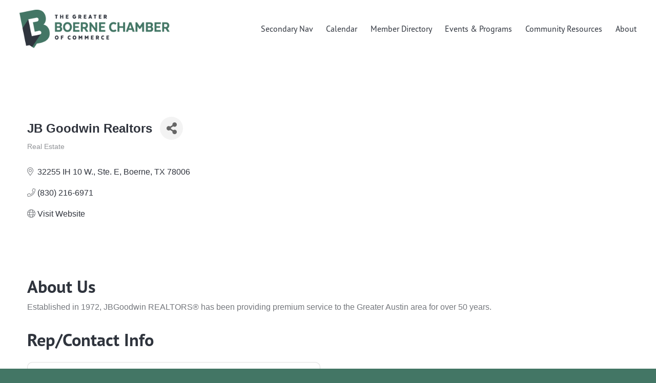

--- FILE ---
content_type: text/html; charset=utf-8
request_url: https://www.google.com/recaptcha/enterprise/anchor?ar=1&k=6LfI_T8rAAAAAMkWHrLP_GfSf3tLy9tKa839wcWa&co=aHR0cHM6Ly9idXNpbmVzcy5ib2VybmUub3JnOjQ0Mw..&hl=en&v=PoyoqOPhxBO7pBk68S4YbpHZ&size=invisible&anchor-ms=20000&execute-ms=30000&cb=kz8q14hwqlc3
body_size: 48696
content:
<!DOCTYPE HTML><html dir="ltr" lang="en"><head><meta http-equiv="Content-Type" content="text/html; charset=UTF-8">
<meta http-equiv="X-UA-Compatible" content="IE=edge">
<title>reCAPTCHA</title>
<style type="text/css">
/* cyrillic-ext */
@font-face {
  font-family: 'Roboto';
  font-style: normal;
  font-weight: 400;
  font-stretch: 100%;
  src: url(//fonts.gstatic.com/s/roboto/v48/KFO7CnqEu92Fr1ME7kSn66aGLdTylUAMa3GUBHMdazTgWw.woff2) format('woff2');
  unicode-range: U+0460-052F, U+1C80-1C8A, U+20B4, U+2DE0-2DFF, U+A640-A69F, U+FE2E-FE2F;
}
/* cyrillic */
@font-face {
  font-family: 'Roboto';
  font-style: normal;
  font-weight: 400;
  font-stretch: 100%;
  src: url(//fonts.gstatic.com/s/roboto/v48/KFO7CnqEu92Fr1ME7kSn66aGLdTylUAMa3iUBHMdazTgWw.woff2) format('woff2');
  unicode-range: U+0301, U+0400-045F, U+0490-0491, U+04B0-04B1, U+2116;
}
/* greek-ext */
@font-face {
  font-family: 'Roboto';
  font-style: normal;
  font-weight: 400;
  font-stretch: 100%;
  src: url(//fonts.gstatic.com/s/roboto/v48/KFO7CnqEu92Fr1ME7kSn66aGLdTylUAMa3CUBHMdazTgWw.woff2) format('woff2');
  unicode-range: U+1F00-1FFF;
}
/* greek */
@font-face {
  font-family: 'Roboto';
  font-style: normal;
  font-weight: 400;
  font-stretch: 100%;
  src: url(//fonts.gstatic.com/s/roboto/v48/KFO7CnqEu92Fr1ME7kSn66aGLdTylUAMa3-UBHMdazTgWw.woff2) format('woff2');
  unicode-range: U+0370-0377, U+037A-037F, U+0384-038A, U+038C, U+038E-03A1, U+03A3-03FF;
}
/* math */
@font-face {
  font-family: 'Roboto';
  font-style: normal;
  font-weight: 400;
  font-stretch: 100%;
  src: url(//fonts.gstatic.com/s/roboto/v48/KFO7CnqEu92Fr1ME7kSn66aGLdTylUAMawCUBHMdazTgWw.woff2) format('woff2');
  unicode-range: U+0302-0303, U+0305, U+0307-0308, U+0310, U+0312, U+0315, U+031A, U+0326-0327, U+032C, U+032F-0330, U+0332-0333, U+0338, U+033A, U+0346, U+034D, U+0391-03A1, U+03A3-03A9, U+03B1-03C9, U+03D1, U+03D5-03D6, U+03F0-03F1, U+03F4-03F5, U+2016-2017, U+2034-2038, U+203C, U+2040, U+2043, U+2047, U+2050, U+2057, U+205F, U+2070-2071, U+2074-208E, U+2090-209C, U+20D0-20DC, U+20E1, U+20E5-20EF, U+2100-2112, U+2114-2115, U+2117-2121, U+2123-214F, U+2190, U+2192, U+2194-21AE, U+21B0-21E5, U+21F1-21F2, U+21F4-2211, U+2213-2214, U+2216-22FF, U+2308-230B, U+2310, U+2319, U+231C-2321, U+2336-237A, U+237C, U+2395, U+239B-23B7, U+23D0, U+23DC-23E1, U+2474-2475, U+25AF, U+25B3, U+25B7, U+25BD, U+25C1, U+25CA, U+25CC, U+25FB, U+266D-266F, U+27C0-27FF, U+2900-2AFF, U+2B0E-2B11, U+2B30-2B4C, U+2BFE, U+3030, U+FF5B, U+FF5D, U+1D400-1D7FF, U+1EE00-1EEFF;
}
/* symbols */
@font-face {
  font-family: 'Roboto';
  font-style: normal;
  font-weight: 400;
  font-stretch: 100%;
  src: url(//fonts.gstatic.com/s/roboto/v48/KFO7CnqEu92Fr1ME7kSn66aGLdTylUAMaxKUBHMdazTgWw.woff2) format('woff2');
  unicode-range: U+0001-000C, U+000E-001F, U+007F-009F, U+20DD-20E0, U+20E2-20E4, U+2150-218F, U+2190, U+2192, U+2194-2199, U+21AF, U+21E6-21F0, U+21F3, U+2218-2219, U+2299, U+22C4-22C6, U+2300-243F, U+2440-244A, U+2460-24FF, U+25A0-27BF, U+2800-28FF, U+2921-2922, U+2981, U+29BF, U+29EB, U+2B00-2BFF, U+4DC0-4DFF, U+FFF9-FFFB, U+10140-1018E, U+10190-1019C, U+101A0, U+101D0-101FD, U+102E0-102FB, U+10E60-10E7E, U+1D2C0-1D2D3, U+1D2E0-1D37F, U+1F000-1F0FF, U+1F100-1F1AD, U+1F1E6-1F1FF, U+1F30D-1F30F, U+1F315, U+1F31C, U+1F31E, U+1F320-1F32C, U+1F336, U+1F378, U+1F37D, U+1F382, U+1F393-1F39F, U+1F3A7-1F3A8, U+1F3AC-1F3AF, U+1F3C2, U+1F3C4-1F3C6, U+1F3CA-1F3CE, U+1F3D4-1F3E0, U+1F3ED, U+1F3F1-1F3F3, U+1F3F5-1F3F7, U+1F408, U+1F415, U+1F41F, U+1F426, U+1F43F, U+1F441-1F442, U+1F444, U+1F446-1F449, U+1F44C-1F44E, U+1F453, U+1F46A, U+1F47D, U+1F4A3, U+1F4B0, U+1F4B3, U+1F4B9, U+1F4BB, U+1F4BF, U+1F4C8-1F4CB, U+1F4D6, U+1F4DA, U+1F4DF, U+1F4E3-1F4E6, U+1F4EA-1F4ED, U+1F4F7, U+1F4F9-1F4FB, U+1F4FD-1F4FE, U+1F503, U+1F507-1F50B, U+1F50D, U+1F512-1F513, U+1F53E-1F54A, U+1F54F-1F5FA, U+1F610, U+1F650-1F67F, U+1F687, U+1F68D, U+1F691, U+1F694, U+1F698, U+1F6AD, U+1F6B2, U+1F6B9-1F6BA, U+1F6BC, U+1F6C6-1F6CF, U+1F6D3-1F6D7, U+1F6E0-1F6EA, U+1F6F0-1F6F3, U+1F6F7-1F6FC, U+1F700-1F7FF, U+1F800-1F80B, U+1F810-1F847, U+1F850-1F859, U+1F860-1F887, U+1F890-1F8AD, U+1F8B0-1F8BB, U+1F8C0-1F8C1, U+1F900-1F90B, U+1F93B, U+1F946, U+1F984, U+1F996, U+1F9E9, U+1FA00-1FA6F, U+1FA70-1FA7C, U+1FA80-1FA89, U+1FA8F-1FAC6, U+1FACE-1FADC, U+1FADF-1FAE9, U+1FAF0-1FAF8, U+1FB00-1FBFF;
}
/* vietnamese */
@font-face {
  font-family: 'Roboto';
  font-style: normal;
  font-weight: 400;
  font-stretch: 100%;
  src: url(//fonts.gstatic.com/s/roboto/v48/KFO7CnqEu92Fr1ME7kSn66aGLdTylUAMa3OUBHMdazTgWw.woff2) format('woff2');
  unicode-range: U+0102-0103, U+0110-0111, U+0128-0129, U+0168-0169, U+01A0-01A1, U+01AF-01B0, U+0300-0301, U+0303-0304, U+0308-0309, U+0323, U+0329, U+1EA0-1EF9, U+20AB;
}
/* latin-ext */
@font-face {
  font-family: 'Roboto';
  font-style: normal;
  font-weight: 400;
  font-stretch: 100%;
  src: url(//fonts.gstatic.com/s/roboto/v48/KFO7CnqEu92Fr1ME7kSn66aGLdTylUAMa3KUBHMdazTgWw.woff2) format('woff2');
  unicode-range: U+0100-02BA, U+02BD-02C5, U+02C7-02CC, U+02CE-02D7, U+02DD-02FF, U+0304, U+0308, U+0329, U+1D00-1DBF, U+1E00-1E9F, U+1EF2-1EFF, U+2020, U+20A0-20AB, U+20AD-20C0, U+2113, U+2C60-2C7F, U+A720-A7FF;
}
/* latin */
@font-face {
  font-family: 'Roboto';
  font-style: normal;
  font-weight: 400;
  font-stretch: 100%;
  src: url(//fonts.gstatic.com/s/roboto/v48/KFO7CnqEu92Fr1ME7kSn66aGLdTylUAMa3yUBHMdazQ.woff2) format('woff2');
  unicode-range: U+0000-00FF, U+0131, U+0152-0153, U+02BB-02BC, U+02C6, U+02DA, U+02DC, U+0304, U+0308, U+0329, U+2000-206F, U+20AC, U+2122, U+2191, U+2193, U+2212, U+2215, U+FEFF, U+FFFD;
}
/* cyrillic-ext */
@font-face {
  font-family: 'Roboto';
  font-style: normal;
  font-weight: 500;
  font-stretch: 100%;
  src: url(//fonts.gstatic.com/s/roboto/v48/KFO7CnqEu92Fr1ME7kSn66aGLdTylUAMa3GUBHMdazTgWw.woff2) format('woff2');
  unicode-range: U+0460-052F, U+1C80-1C8A, U+20B4, U+2DE0-2DFF, U+A640-A69F, U+FE2E-FE2F;
}
/* cyrillic */
@font-face {
  font-family: 'Roboto';
  font-style: normal;
  font-weight: 500;
  font-stretch: 100%;
  src: url(//fonts.gstatic.com/s/roboto/v48/KFO7CnqEu92Fr1ME7kSn66aGLdTylUAMa3iUBHMdazTgWw.woff2) format('woff2');
  unicode-range: U+0301, U+0400-045F, U+0490-0491, U+04B0-04B1, U+2116;
}
/* greek-ext */
@font-face {
  font-family: 'Roboto';
  font-style: normal;
  font-weight: 500;
  font-stretch: 100%;
  src: url(//fonts.gstatic.com/s/roboto/v48/KFO7CnqEu92Fr1ME7kSn66aGLdTylUAMa3CUBHMdazTgWw.woff2) format('woff2');
  unicode-range: U+1F00-1FFF;
}
/* greek */
@font-face {
  font-family: 'Roboto';
  font-style: normal;
  font-weight: 500;
  font-stretch: 100%;
  src: url(//fonts.gstatic.com/s/roboto/v48/KFO7CnqEu92Fr1ME7kSn66aGLdTylUAMa3-UBHMdazTgWw.woff2) format('woff2');
  unicode-range: U+0370-0377, U+037A-037F, U+0384-038A, U+038C, U+038E-03A1, U+03A3-03FF;
}
/* math */
@font-face {
  font-family: 'Roboto';
  font-style: normal;
  font-weight: 500;
  font-stretch: 100%;
  src: url(//fonts.gstatic.com/s/roboto/v48/KFO7CnqEu92Fr1ME7kSn66aGLdTylUAMawCUBHMdazTgWw.woff2) format('woff2');
  unicode-range: U+0302-0303, U+0305, U+0307-0308, U+0310, U+0312, U+0315, U+031A, U+0326-0327, U+032C, U+032F-0330, U+0332-0333, U+0338, U+033A, U+0346, U+034D, U+0391-03A1, U+03A3-03A9, U+03B1-03C9, U+03D1, U+03D5-03D6, U+03F0-03F1, U+03F4-03F5, U+2016-2017, U+2034-2038, U+203C, U+2040, U+2043, U+2047, U+2050, U+2057, U+205F, U+2070-2071, U+2074-208E, U+2090-209C, U+20D0-20DC, U+20E1, U+20E5-20EF, U+2100-2112, U+2114-2115, U+2117-2121, U+2123-214F, U+2190, U+2192, U+2194-21AE, U+21B0-21E5, U+21F1-21F2, U+21F4-2211, U+2213-2214, U+2216-22FF, U+2308-230B, U+2310, U+2319, U+231C-2321, U+2336-237A, U+237C, U+2395, U+239B-23B7, U+23D0, U+23DC-23E1, U+2474-2475, U+25AF, U+25B3, U+25B7, U+25BD, U+25C1, U+25CA, U+25CC, U+25FB, U+266D-266F, U+27C0-27FF, U+2900-2AFF, U+2B0E-2B11, U+2B30-2B4C, U+2BFE, U+3030, U+FF5B, U+FF5D, U+1D400-1D7FF, U+1EE00-1EEFF;
}
/* symbols */
@font-face {
  font-family: 'Roboto';
  font-style: normal;
  font-weight: 500;
  font-stretch: 100%;
  src: url(//fonts.gstatic.com/s/roboto/v48/KFO7CnqEu92Fr1ME7kSn66aGLdTylUAMaxKUBHMdazTgWw.woff2) format('woff2');
  unicode-range: U+0001-000C, U+000E-001F, U+007F-009F, U+20DD-20E0, U+20E2-20E4, U+2150-218F, U+2190, U+2192, U+2194-2199, U+21AF, U+21E6-21F0, U+21F3, U+2218-2219, U+2299, U+22C4-22C6, U+2300-243F, U+2440-244A, U+2460-24FF, U+25A0-27BF, U+2800-28FF, U+2921-2922, U+2981, U+29BF, U+29EB, U+2B00-2BFF, U+4DC0-4DFF, U+FFF9-FFFB, U+10140-1018E, U+10190-1019C, U+101A0, U+101D0-101FD, U+102E0-102FB, U+10E60-10E7E, U+1D2C0-1D2D3, U+1D2E0-1D37F, U+1F000-1F0FF, U+1F100-1F1AD, U+1F1E6-1F1FF, U+1F30D-1F30F, U+1F315, U+1F31C, U+1F31E, U+1F320-1F32C, U+1F336, U+1F378, U+1F37D, U+1F382, U+1F393-1F39F, U+1F3A7-1F3A8, U+1F3AC-1F3AF, U+1F3C2, U+1F3C4-1F3C6, U+1F3CA-1F3CE, U+1F3D4-1F3E0, U+1F3ED, U+1F3F1-1F3F3, U+1F3F5-1F3F7, U+1F408, U+1F415, U+1F41F, U+1F426, U+1F43F, U+1F441-1F442, U+1F444, U+1F446-1F449, U+1F44C-1F44E, U+1F453, U+1F46A, U+1F47D, U+1F4A3, U+1F4B0, U+1F4B3, U+1F4B9, U+1F4BB, U+1F4BF, U+1F4C8-1F4CB, U+1F4D6, U+1F4DA, U+1F4DF, U+1F4E3-1F4E6, U+1F4EA-1F4ED, U+1F4F7, U+1F4F9-1F4FB, U+1F4FD-1F4FE, U+1F503, U+1F507-1F50B, U+1F50D, U+1F512-1F513, U+1F53E-1F54A, U+1F54F-1F5FA, U+1F610, U+1F650-1F67F, U+1F687, U+1F68D, U+1F691, U+1F694, U+1F698, U+1F6AD, U+1F6B2, U+1F6B9-1F6BA, U+1F6BC, U+1F6C6-1F6CF, U+1F6D3-1F6D7, U+1F6E0-1F6EA, U+1F6F0-1F6F3, U+1F6F7-1F6FC, U+1F700-1F7FF, U+1F800-1F80B, U+1F810-1F847, U+1F850-1F859, U+1F860-1F887, U+1F890-1F8AD, U+1F8B0-1F8BB, U+1F8C0-1F8C1, U+1F900-1F90B, U+1F93B, U+1F946, U+1F984, U+1F996, U+1F9E9, U+1FA00-1FA6F, U+1FA70-1FA7C, U+1FA80-1FA89, U+1FA8F-1FAC6, U+1FACE-1FADC, U+1FADF-1FAE9, U+1FAF0-1FAF8, U+1FB00-1FBFF;
}
/* vietnamese */
@font-face {
  font-family: 'Roboto';
  font-style: normal;
  font-weight: 500;
  font-stretch: 100%;
  src: url(//fonts.gstatic.com/s/roboto/v48/KFO7CnqEu92Fr1ME7kSn66aGLdTylUAMa3OUBHMdazTgWw.woff2) format('woff2');
  unicode-range: U+0102-0103, U+0110-0111, U+0128-0129, U+0168-0169, U+01A0-01A1, U+01AF-01B0, U+0300-0301, U+0303-0304, U+0308-0309, U+0323, U+0329, U+1EA0-1EF9, U+20AB;
}
/* latin-ext */
@font-face {
  font-family: 'Roboto';
  font-style: normal;
  font-weight: 500;
  font-stretch: 100%;
  src: url(//fonts.gstatic.com/s/roboto/v48/KFO7CnqEu92Fr1ME7kSn66aGLdTylUAMa3KUBHMdazTgWw.woff2) format('woff2');
  unicode-range: U+0100-02BA, U+02BD-02C5, U+02C7-02CC, U+02CE-02D7, U+02DD-02FF, U+0304, U+0308, U+0329, U+1D00-1DBF, U+1E00-1E9F, U+1EF2-1EFF, U+2020, U+20A0-20AB, U+20AD-20C0, U+2113, U+2C60-2C7F, U+A720-A7FF;
}
/* latin */
@font-face {
  font-family: 'Roboto';
  font-style: normal;
  font-weight: 500;
  font-stretch: 100%;
  src: url(//fonts.gstatic.com/s/roboto/v48/KFO7CnqEu92Fr1ME7kSn66aGLdTylUAMa3yUBHMdazQ.woff2) format('woff2');
  unicode-range: U+0000-00FF, U+0131, U+0152-0153, U+02BB-02BC, U+02C6, U+02DA, U+02DC, U+0304, U+0308, U+0329, U+2000-206F, U+20AC, U+2122, U+2191, U+2193, U+2212, U+2215, U+FEFF, U+FFFD;
}
/* cyrillic-ext */
@font-face {
  font-family: 'Roboto';
  font-style: normal;
  font-weight: 900;
  font-stretch: 100%;
  src: url(//fonts.gstatic.com/s/roboto/v48/KFO7CnqEu92Fr1ME7kSn66aGLdTylUAMa3GUBHMdazTgWw.woff2) format('woff2');
  unicode-range: U+0460-052F, U+1C80-1C8A, U+20B4, U+2DE0-2DFF, U+A640-A69F, U+FE2E-FE2F;
}
/* cyrillic */
@font-face {
  font-family: 'Roboto';
  font-style: normal;
  font-weight: 900;
  font-stretch: 100%;
  src: url(//fonts.gstatic.com/s/roboto/v48/KFO7CnqEu92Fr1ME7kSn66aGLdTylUAMa3iUBHMdazTgWw.woff2) format('woff2');
  unicode-range: U+0301, U+0400-045F, U+0490-0491, U+04B0-04B1, U+2116;
}
/* greek-ext */
@font-face {
  font-family: 'Roboto';
  font-style: normal;
  font-weight: 900;
  font-stretch: 100%;
  src: url(//fonts.gstatic.com/s/roboto/v48/KFO7CnqEu92Fr1ME7kSn66aGLdTylUAMa3CUBHMdazTgWw.woff2) format('woff2');
  unicode-range: U+1F00-1FFF;
}
/* greek */
@font-face {
  font-family: 'Roboto';
  font-style: normal;
  font-weight: 900;
  font-stretch: 100%;
  src: url(//fonts.gstatic.com/s/roboto/v48/KFO7CnqEu92Fr1ME7kSn66aGLdTylUAMa3-UBHMdazTgWw.woff2) format('woff2');
  unicode-range: U+0370-0377, U+037A-037F, U+0384-038A, U+038C, U+038E-03A1, U+03A3-03FF;
}
/* math */
@font-face {
  font-family: 'Roboto';
  font-style: normal;
  font-weight: 900;
  font-stretch: 100%;
  src: url(//fonts.gstatic.com/s/roboto/v48/KFO7CnqEu92Fr1ME7kSn66aGLdTylUAMawCUBHMdazTgWw.woff2) format('woff2');
  unicode-range: U+0302-0303, U+0305, U+0307-0308, U+0310, U+0312, U+0315, U+031A, U+0326-0327, U+032C, U+032F-0330, U+0332-0333, U+0338, U+033A, U+0346, U+034D, U+0391-03A1, U+03A3-03A9, U+03B1-03C9, U+03D1, U+03D5-03D6, U+03F0-03F1, U+03F4-03F5, U+2016-2017, U+2034-2038, U+203C, U+2040, U+2043, U+2047, U+2050, U+2057, U+205F, U+2070-2071, U+2074-208E, U+2090-209C, U+20D0-20DC, U+20E1, U+20E5-20EF, U+2100-2112, U+2114-2115, U+2117-2121, U+2123-214F, U+2190, U+2192, U+2194-21AE, U+21B0-21E5, U+21F1-21F2, U+21F4-2211, U+2213-2214, U+2216-22FF, U+2308-230B, U+2310, U+2319, U+231C-2321, U+2336-237A, U+237C, U+2395, U+239B-23B7, U+23D0, U+23DC-23E1, U+2474-2475, U+25AF, U+25B3, U+25B7, U+25BD, U+25C1, U+25CA, U+25CC, U+25FB, U+266D-266F, U+27C0-27FF, U+2900-2AFF, U+2B0E-2B11, U+2B30-2B4C, U+2BFE, U+3030, U+FF5B, U+FF5D, U+1D400-1D7FF, U+1EE00-1EEFF;
}
/* symbols */
@font-face {
  font-family: 'Roboto';
  font-style: normal;
  font-weight: 900;
  font-stretch: 100%;
  src: url(//fonts.gstatic.com/s/roboto/v48/KFO7CnqEu92Fr1ME7kSn66aGLdTylUAMaxKUBHMdazTgWw.woff2) format('woff2');
  unicode-range: U+0001-000C, U+000E-001F, U+007F-009F, U+20DD-20E0, U+20E2-20E4, U+2150-218F, U+2190, U+2192, U+2194-2199, U+21AF, U+21E6-21F0, U+21F3, U+2218-2219, U+2299, U+22C4-22C6, U+2300-243F, U+2440-244A, U+2460-24FF, U+25A0-27BF, U+2800-28FF, U+2921-2922, U+2981, U+29BF, U+29EB, U+2B00-2BFF, U+4DC0-4DFF, U+FFF9-FFFB, U+10140-1018E, U+10190-1019C, U+101A0, U+101D0-101FD, U+102E0-102FB, U+10E60-10E7E, U+1D2C0-1D2D3, U+1D2E0-1D37F, U+1F000-1F0FF, U+1F100-1F1AD, U+1F1E6-1F1FF, U+1F30D-1F30F, U+1F315, U+1F31C, U+1F31E, U+1F320-1F32C, U+1F336, U+1F378, U+1F37D, U+1F382, U+1F393-1F39F, U+1F3A7-1F3A8, U+1F3AC-1F3AF, U+1F3C2, U+1F3C4-1F3C6, U+1F3CA-1F3CE, U+1F3D4-1F3E0, U+1F3ED, U+1F3F1-1F3F3, U+1F3F5-1F3F7, U+1F408, U+1F415, U+1F41F, U+1F426, U+1F43F, U+1F441-1F442, U+1F444, U+1F446-1F449, U+1F44C-1F44E, U+1F453, U+1F46A, U+1F47D, U+1F4A3, U+1F4B0, U+1F4B3, U+1F4B9, U+1F4BB, U+1F4BF, U+1F4C8-1F4CB, U+1F4D6, U+1F4DA, U+1F4DF, U+1F4E3-1F4E6, U+1F4EA-1F4ED, U+1F4F7, U+1F4F9-1F4FB, U+1F4FD-1F4FE, U+1F503, U+1F507-1F50B, U+1F50D, U+1F512-1F513, U+1F53E-1F54A, U+1F54F-1F5FA, U+1F610, U+1F650-1F67F, U+1F687, U+1F68D, U+1F691, U+1F694, U+1F698, U+1F6AD, U+1F6B2, U+1F6B9-1F6BA, U+1F6BC, U+1F6C6-1F6CF, U+1F6D3-1F6D7, U+1F6E0-1F6EA, U+1F6F0-1F6F3, U+1F6F7-1F6FC, U+1F700-1F7FF, U+1F800-1F80B, U+1F810-1F847, U+1F850-1F859, U+1F860-1F887, U+1F890-1F8AD, U+1F8B0-1F8BB, U+1F8C0-1F8C1, U+1F900-1F90B, U+1F93B, U+1F946, U+1F984, U+1F996, U+1F9E9, U+1FA00-1FA6F, U+1FA70-1FA7C, U+1FA80-1FA89, U+1FA8F-1FAC6, U+1FACE-1FADC, U+1FADF-1FAE9, U+1FAF0-1FAF8, U+1FB00-1FBFF;
}
/* vietnamese */
@font-face {
  font-family: 'Roboto';
  font-style: normal;
  font-weight: 900;
  font-stretch: 100%;
  src: url(//fonts.gstatic.com/s/roboto/v48/KFO7CnqEu92Fr1ME7kSn66aGLdTylUAMa3OUBHMdazTgWw.woff2) format('woff2');
  unicode-range: U+0102-0103, U+0110-0111, U+0128-0129, U+0168-0169, U+01A0-01A1, U+01AF-01B0, U+0300-0301, U+0303-0304, U+0308-0309, U+0323, U+0329, U+1EA0-1EF9, U+20AB;
}
/* latin-ext */
@font-face {
  font-family: 'Roboto';
  font-style: normal;
  font-weight: 900;
  font-stretch: 100%;
  src: url(//fonts.gstatic.com/s/roboto/v48/KFO7CnqEu92Fr1ME7kSn66aGLdTylUAMa3KUBHMdazTgWw.woff2) format('woff2');
  unicode-range: U+0100-02BA, U+02BD-02C5, U+02C7-02CC, U+02CE-02D7, U+02DD-02FF, U+0304, U+0308, U+0329, U+1D00-1DBF, U+1E00-1E9F, U+1EF2-1EFF, U+2020, U+20A0-20AB, U+20AD-20C0, U+2113, U+2C60-2C7F, U+A720-A7FF;
}
/* latin */
@font-face {
  font-family: 'Roboto';
  font-style: normal;
  font-weight: 900;
  font-stretch: 100%;
  src: url(//fonts.gstatic.com/s/roboto/v48/KFO7CnqEu92Fr1ME7kSn66aGLdTylUAMa3yUBHMdazQ.woff2) format('woff2');
  unicode-range: U+0000-00FF, U+0131, U+0152-0153, U+02BB-02BC, U+02C6, U+02DA, U+02DC, U+0304, U+0308, U+0329, U+2000-206F, U+20AC, U+2122, U+2191, U+2193, U+2212, U+2215, U+FEFF, U+FFFD;
}

</style>
<link rel="stylesheet" type="text/css" href="https://www.gstatic.com/recaptcha/releases/PoyoqOPhxBO7pBk68S4YbpHZ/styles__ltr.css">
<script nonce="oSqdlycv15E76B5php7rMw" type="text/javascript">window['__recaptcha_api'] = 'https://www.google.com/recaptcha/enterprise/';</script>
<script type="text/javascript" src="https://www.gstatic.com/recaptcha/releases/PoyoqOPhxBO7pBk68S4YbpHZ/recaptcha__en.js" nonce="oSqdlycv15E76B5php7rMw">
      
    </script></head>
<body><div id="rc-anchor-alert" class="rc-anchor-alert"></div>
<input type="hidden" id="recaptcha-token" value="[base64]">
<script type="text/javascript" nonce="oSqdlycv15E76B5php7rMw">
      recaptcha.anchor.Main.init("[\x22ainput\x22,[\x22bgdata\x22,\x22\x22,\[base64]/[base64]/MjU1Ong/[base64]/[base64]/[base64]/[base64]/[base64]/[base64]/[base64]/[base64]/[base64]/[base64]/[base64]/[base64]/[base64]/[base64]/[base64]\\u003d\x22,\[base64]\\u003d\\u003d\x22,\x22w7svw4BVDcOuGirDo0HDhMOmw6YTw50Vw4YCw4ofVSxFA8KUMsKbwpUNGl7DpyTDo8OVQ3YlEsK+EWZmw4snw6vDicOqw7DCucK0BMKtXsOKX07Dl8K2J8KWw5jCncOSJsO1wqXCl37DqW/[base64]/wqsaZxTCiWnCgFrClFzCqsOIdELCimVRbsKJQiPCjsOlw6AJDBVLYXlVBsOUw7DCjsO8LnjDlz4PGkwcYHLCkzNLUgoVXQUqe8KUPnLDp8O3IMKvwp/[base64]/CqE8yFVXDkcK2OcOgcS/DrEB6KcKVwpp8MgnCjDxLw5pGw5rCncO5wrRpXWzClCXCvSg0w5fDkj0uwr/Dm19iwp/[base64]/DusKywphqwpwpwrjCogDCu8ORVsKnwoNoewA8FsO8wpUZw5jCpMOOwox0AsK/McOhSlbDvMKWw7zDpDPCo8KdTsOPYsOQNG1XdC8dwo5ew6FYw7fDtSTCrxkmB8OydzjDlnEXVcOdw5nChEhVwrnClxdYVVbCknXDiCpBw59ZCMOIYAhsw4c4DglkwobCjAzDlcO/w6ZLIMOqKMOBHMKdw7cjC8K8w5rDu8OwWsKqw7PCkMOVBUjDjMK2w7ghF2nClizDqzsDD8OyeFUhw5XCgUjCj8OzNmvCk1Vdw7VQwqXCgcK1woHCsMKHdTzColnCpcKQw7rCl8OzfsOTw5oWwrXCrMKdLFIrcywOB8K6wqvCmWXDuWDCsTUNwpM8wqbChMOmFcKbPR/DrFsYccO5woTCpkJoSlEjwpXCmyxDw4dAcGPDoBLCp28bLcKIw4/Dn8K5w68dHFTDhMOlwp7CnMObVMKLQcOJSsKSw7LDplvDpBDDgcOSOsKrGjjCm3JAP8OQwpgTO8OGwocaJ8K/w7JAwpBvGsOawr/DvMKDD2UUwqrDvsKYNwHDr23Dt8OlJwPDqApTLWx7w4zCqF7CminDrx0QcWnDjQjCh0wXbhkWw6rDl8OEe1rDqWhvOipzTcOgwqXDhUVmw4Aaw40Dw7QJwp/Cl8KuGiPDp8KvwoRqwprDnAkUw416MmkkU2PCtWzCk3QYw7onQcOPLiACw57CnMOUwqDDiSckKsOgw5NeTRFzw7bCjMKGwp/[base64]/ClVlwM8KLYMKLw7Zjw7E0wptnFHzCl8KGUSrDhcK2VsKiw4YLw4BZG8Oew5PDr8KNw5DDvkvCksKHwpfCicOreU/DqStrSsO+w4rDksKbwrUoOQY/fAfCiQY9wobCo3kyw6DCv8Ouw73CtMOjwp3DhlPDoMO3wqTDokLCtELCvcK8DhZcwr5iQTTDuMOhw5PCq2TDhV7DicOoPxdLwo4Xw4RvTSAPQlklcTd8C8KvOcKjBMK8w5TCmC/[base64]/[base64]/wrPChW7Ct0PCildJwrPDoMKkw73CoCUswqpJw5ZXOMOowo/CrsKBwrjCkcKsVkMuwoDCkMKdWwzDpsOXw6Qcw6bDi8K6w4FkYWHDrsKjBTnCuMK+wrhSZzZ6w5lwEsOSw7LCt8O+LXQzwooPVsOlwpteAzpuw5t8OFHDgcO6bRfDiTAyc8KOw6nDtcO1w6vCu8O/w51qworCksK2w40Rw5nDgcOPwqjCg8ODYBcBw77ChsOfw7HDpy1MIUNUwozDm8OQGCzDs3PDgcKrFnnCgMKEQMKlwoTDo8Odw6fCu8KZwo9fw6YiwrNkw6TCpWDDjD/Dv3/CqcKcw5/DlwJQwoRjMMKRCsKcJ8O0wrXDncKFasK7wrFZHlxaesKZH8OMw5YFwphNU8KYwqQJVAVaw5xTaMKvwpESw4rDsgVHTBzDp8ONwqDCvMOgL2rChcKswr9pwrs5w45EIMO0Q3FEOMOmV8KrG8O2BjjCm083w6zDj3oCwpNIwqpbwqPCiXQMbsOKwp7DrQs8w5vCmB/Ci8O4Dy7Dn8ONKRtMIglSX8KXwp7CtljCo8OgwovCoHXDrMOEcQfDpSRnwqVZw5Blw5zCkcKSwrUVGsKSXibCnzXChkjCugTDm380w4TDicKkEQAzw5UjTMOwwowqWsKzZ3VlUsOeKsODWsOWwrLCgybCiG0+FcOeJw3DoMKuwp/DuXdMwqt/HMOaFsOYwq7Du04vw5bDjGkDw53CmcKywrXDk8OtwrLCmGLClCZAw4rCpQ/CucKuAUccw6TDj8KVOFvCjsKHw4ceOETDu1/Dp8KUwoTCrjkfwoPCtU3CpMOOw5wowq4Fw73DshEFXMKPw7DDjnoNKcODOsKrf03Dn8KsGG/ClMOCw71owpwgIULCnMODw7x8T8Olw78JXcOhc8OPGcOuGAhSw6cawpEYw5DDh3rDlRLCvMOBwp3CvMK8N8KrwrXCthHDn8KfdMOxaWU4PgkcZ8K/woDCiQwcwqHCv1fCshHCpwtqwpvDgsKfw6d1NUwhworCunjDkMKBCAYxw6dmV8KRwr0UwqZ+w5TDunfDlghyw6c7wqRXw4nCmcOOwqzDicKFw7EsNsKJw4zCviHDh8O8dlPCpHTCjMOjHgjCiMKmfVzCrsOYwrsMIik2wq/DjG4VX8OPaMObwpvCnQPCiMKed8KxwpXDkidSHC/CuyTDv8OBwplswrzChsOMwpTDrDbDssOSw5rCkTIRwqfDvinCkMKWDysoBBbDvcO5VATCrcKtwpcsw7HCkHwWw7p4w6DCjiHChcO9w6jCqMOVQ8O7HcOgd8OsLcODwpx3acOxw5/DuXRkV8OdKsKCfMKRKMONATXDusK5wr8BQRnCiwLDksOOw47CtWczwrtNwq3DmR7CnVpCwqXDvcK2w4rDnU9aw79DUMKYG8OVwqlUUsKWNGAAw5fChyPDlMKDw5UMAcKoLQkRwqQLw6shKz/[base64]/DtsKbw5psw5F/AcOzA0zDhH9JJsKhLCUUwoHChMO4f8O4NHIjw5lUe8KMBsKzw4ZBw7DCoMO1Qws5wrQdwoHCnh/CgcKkdsOnRybDi8O1w4B6w6AHw7HDuk/DrGhyw7w3KQzDkRRKMMOjwqvDmXQlw7DDlMO3RUwww4XCqcO/w5nDmMOIXAJ6wrolwqTCsRARShfDnS7DvsOowqDCvARzBMKNCsOEwp/CkHPClmrDusKOJFpYw6p+DzDDg8OhesK5w4HDtk3CpMK/w40iXlR7w4zCm8Obwpozw4TDn1TDhizChVA0w63CssKHw5zDksOYw4DDozdIw4kJYsOcBErCuTTDhlAdwpwEI2FYKMKowpBvIkoGbVzCmA3DhsKEEsKdcELDsjhjw5lkwrfCrl9vwoE1TUfDmMKowrF2wqbDvcO8WEouwrXDrcKZw5BnKMO6w69jw5/DusOLwpcmw5oKwobCisOJViHDpzbCjMOKfGx7wplvCGTDocK3KcKFw6x6w4oew4DDkMKcwolFwqjCucOxw5XCpGVDZxrCrsK/wrPDjGpuw4t2wrvCskJ6wrLDoA7Dp8K6wrFYw5DDtcOMw6wnVsO/KcOowqDDpsKPwqtLEVwWw5JEw4fDuCLClhwRWyYgN3DCvsKrU8KkwoFZNsOUWcKwTilsXcOXLksjwr0/w7lFY8OqTcOuwr7DuCfChwEsIsKUwovDrQwEd8KGDcOpd3k8wq/[base64]/[base64]/[base64]/DlRjChcOpw6bDkB/[base64]/[base64]/DmcKDwpYGOCjDgsKGDsK1NnLCvz7DpMKfRg9MMkHDocK0wrZ3wqccPsOQZ8OMw7zDgcO9cHsUwrV3TsKRIcKdw67DvUJJMcK9wpFiGxoxL8OZw5nCmWbDqMOIwqfDhMKUw7bCv8KOPsKZAxlaZFfDnsO/w6YXHcOKw6/Cl0HCmsOBw5/CgsOIwrHCq8KXw5TDtsK9wpMrwo9mwrHCuMOcf2bDu8KIMgF5w5IOIjYIw6LDuFLCkFHCk8O9w5QAX3bCrjU2w5bCr2/[base64]/CrT0kKUhawrrDrsOUP8K2MMKsLUPDk8KPw5IJf8KuP3xEV8Ktf8KiTw7CnzTDv8OEw4/DocKsUMO8wqLDs8Kzw7zDv202wrgtw5ILJ2A2IRxhwoXDo0bCskTDmCTDrDnDjnfDkibCrsKNw4wOcm3CvVZzW8OBwpobwq/DvMK/wqBiw6IWJcOKLMKPwrlnG8KfwqXDpMKWw614w5R/w7Q9wp5/[base64]/[base64]/[base64]/[base64]/w4p9w5fCg2E6a0vDlsKfIMKPwrwTbFnCsMOnMT0zwpF7LD4GSFg+w4/Cj8K8woZ7w5nCiMONAsOeCcKuNSbDl8KaCsO4MsK4w75/ASXChcKhOMOYJcOywo5KLytWwrLDthMLK8ORwrLDtMKuwo5Xw4XCkjF8KThSMMKIfMKYw6g3wrZ/WsKeR3tLw5bCvkfDrSDCpMKPw4/CvcKCwoEPw7RfE8K9w6rCssKrf03CuzFUwofColNCw5FsU8KwcsKHNAsrwphvWsOOwrbCq8K9G8OdIcOhwoFhYUvCusKGOMKJcMK5OjIKwrpdw6gJS8Okw4LCgsOdwqFzLsKSchIrw4EKwo/CoGTDqcKRw7ZtwrzCrsK1FMK4HcK2NAhKwrBwcHTDmcKWX2pLw7TDpcK7VsKjf0/CtVLDvmBWVcO1VsOBXsK9D8KKd8KSD8Ouw7vCpCvDhGbDlsK0T0zCjlnCm8KQIsK9wo3CjcKFwrJKwqrDvnsYTy3DqcKJw77Dtw/DvsKKwp8RBsOoLcO9aMKDwqZvwpzDsDbDsELDoC7DiAnDgATCp8OPwqJvw7LCssOywqdVwpJlwqR1wrJXw73DksKnURDCpBrDjSbDhcOidsO8B8KxEcOZZcO2WsKGOipWbi/[base64]/CrhjDhSPCgAPDuMKKEEnDisKBJcKtV8OQTwo2w5jDiB7DhQEAwp/DkcO0wrEMK8KMG3MsRsKawoZswp/Ck8KKLMKBdElewqHDsT7DuH5ucBnDs8OFwpR4woBcwqvDnk7Ct8OlasODwqEjL8OcDMKsw47DpGAiJsO/a13CuSnDimwHYMOGwrXDuUszK8KFw6VddcOUeAfDpMKgYsKoT8OEDifCuMObD8OJM0YkVULDp8KUAcK4wp18DXdww7YDR8KXw5HDgMOADcKpwqB2UlfDsWjCmUpTK8KHIMOTw4/DqCbDqMKTMsO7In/[base64]/[base64]/DsMO4woPDlVMbEgs3b8KSwqzDjgBww4UBe8Kxwq01TMKPw7fCp3htwocAwpxQwoEuwojCsUDCl8OnWgvCuR/DjMOcF0LCqcKzYBXChcOUfwQuw6/Cs2bDmcO+V8KAYyrCucKVw4PDl8Kdwo7DlHseN1oGTcOoNFBQwqFZOMKbwrhHFCtVwoHCn0ItLzIqw5fDhMOfCMOnw5pIw5opw5w/wr7Cg39kIy10KihHA2nCvMOIRhUKZ3DDoXTDmjnDm8OPG393IQoDfMKGw4XDoHRLHjQ8w4zCosOCD8Oxw6IkXMO/MX4sNxXChMKdDnLCpR1kVcKMwqnCnsKwPsOeA8ORDQXDscOEwrfDuD/DvEZ7UsOnwofDk8OSw6Jpw6MHw5fCpm3DlSpdVcOJwpvCtcKgKzJVeMKowrdLwqDCp2XCg8KvE2UCwo1hwpJmTMOdER4/PMO/S8OhwqDCvj9Kw64GwoXDqzkCw4Yywr7Dg8KNZsOSwq7Dqgg/[base64]/DisK5w652wrnDsMO/BsOtA8OYcD7Ct8O3w6dswrEJw5Q/WxvDuRnCuSpqHcO4F2rDpMKvNsKUSEjDhcOhIsOUBWrDpMOdJhnDlA3CrcK/[base64]/w7TCjMKOwrJVwrh/IMO9cCPCuA7DhnvCpcKiFMOpw5dhHcO7bMORwqXCvcOCOsOJSMKww7vDvF0uXsOpXhDCr2zDiVbDo18Sw78HLm7Dn8Knw5PDqMKrMcORH8KmN8OWaMKFFiUHwpEocXcNw5jCjcO0KwTDjcKlMcOMwow1w6ANBsOfwq7DssOkLcONPX3DisK/IlJGTV3DvHRNw40wwoHDhMKkfMKrVsK9wrNWwpwbLHZgPA/CpcONwrbDqMOnYWJBFsO3AD5Iw6VaG1NdA8OOZMOnGQ7CjDLCm3ZWwrTCuXLDgBnCs2Rww6d4RwgyU8KUacKqCRNYBThcOcO+wrTDjRDDicOIw47Cii7CqMKswqQED2PCqsKfCsK0QlRaw79HwqPDisKpwrXCqsK9w51STcONw78lVcOQPUBPaG/DrVvDjjvDtcKnwqHCtMKZwqHCtA9cEMOpXxXDhcK5wqRRG3PDhmrDt3bDkMKvwqLDnMObw4tlE2nCvC7CpUdCVsKewqfDtAnDvnnCrUFdBMOwwpgFBQIgEsKYwpgQw6bCgcKKw71OwqLDgAkQwq7CrjzCmsKtwrpwXk/CvwPDr2DCozbCtMOkwoR3w6DDk2dzOMKSVSnDtgttMQzCnz3Dm8ORw7fCs8OEwp/DoVbCqFwQbMOfwozCi8OuT8Kaw75qwo/DpMKBwol7wrw8w5F/CcOXwopNU8O5wqENw5VybsKMw4Zrw57DtFNbwp/Dm8K2a03CmxFMEQbCtcOAYcOvw4fCi8KCwqVJBn3DlMO4w4HDk8KAdMK7M3jDrmwPw4Ndw5XCr8K/wr7CpcKUccOiw6d9wpAEwpLCvMOwVls/[base64]/DkcKwwoUCw7lkwojDhAHCksKTwrnDpcK/IgInw6rDuULCu8OkAg/Ch8OwFMKMwqnCuGLCj8O3AcOREUHDlCkTwo/Cr8OWS8OZwqXCs8O8w5LDtBUow4fCiD5JwrRuwqxUwqjDucOzIErDjE03SSRUVQdlbsO/wpELLsOUw5hcwrLDssKtFMO5wrVQNXocw6YRZg8Ww6RvPsOIPVo4wr/DrMKdwo0ebsKwXcOCw5HCosKTwolmw7HClcKKW8OhwqPDgX/Dggg1FMKdKQfCkibCjFgKHVXCssOKw7Yfwpt2CcODEBbDmMO2woXDpsK/cGjDh8KKwoV+wrEvDAZIQ8ODRA16wp3CrcOUZgkbSlZgBcKEasO2KA7CsD4HWsK7M8O2bV0xwrzDv8KHacOBw4NDb1/DpGJfYkTDp8ONw7/[base64]/CvFHDvsK/w5B2e0vCrsKfw6fDocOMw47CssODwqRGUMKbYx8IwpDCjcOdRhfCqX5rbsKjIGrDtsKKwrlkE8O7wqxkw5zChsOkGQwqw6PCvMKjGBo2w4/DjDnDi0/DqcO8CsOsHXA4w7fDng3DsRDDkzRYw41daMOZwrHDuCxDwqlvwpcpRcO+woENGALDgh3Dl8KmwrxzAMKqw6Fow4VnwqVjw5gQwpEGw5jCtcK1FlnCiVJFw7AqwpHDgVnDn3w4w7tZwoZ5wqxywqbDuHo4a8KRc8OJw4/Cn8K6w6VPwq/DmcOBwq3DuiQZwrMGwrzDpgrCkSzDinrCiCPCvcOgw7vCgsOgQV8awrkbwoPCnn/CiMKiw6PDmkRgfnrCucO/H1MiBMKCRVoTwobCuCTCn8KeEk3CisOKEMO6wojCvMOaw4/DrsKewrTCq0pDwociA8Kyw5A1wrJ7wp/CvFzCk8OVbCfDs8KTblfDhMOyX1dSN8OMbsKDwo7CjsOrw5jCn24rNBTDjcKJwrx4wrvDm0LCtcKSw6bDt8K3wo8vw6LDrsK4bA/[base64]/CpsKxw5bDgQp+wrwFw4TDgsOPLcK8VcKCIMOPGMOmJcKQw7LDunjCqW7Dq3ZrJsKVwp/Dh8OUwqrDq8KSV8OvwqTCpGoVKRDCmAvDjxVJXsKVw7rCrnfDsXQ3S8OzwoNfw6BbVCLDs14JfsK2wrvCqcOYw7daWcKXJ8K2w5J7w5oqwqvDnMOdwopcbxHCp8KiwopTwrg6bcK8YcK/woHCvzw1T8KdH8O3w7/Cm8O9ThAzw5bDkzjCuiDCsRA5Al1mOCDDrcOMLxQxwoPCl0PCpTfDq8OlwojDr8O3LhvDihrCumNuSFXDvV/Cn0TDvMOgElXDncKXw6DCqyFawpZEw4rCiQfCq8KpHMOzw47CpsOawrvCqClZw7jCoiFNw4bDrMO4wrrCgV9Owr/CqDXCicOtLsOgwr3CnFIHwoBLfUDCo8KZw70KwqFBBHJgw6LDun1TwoZ7wqPDrwIEPDZHwqZAwr3CtiAmw5VzwrTDgBLCi8KDH8OUw5jDusK3UsOOw64Bc8KowpMowoonwqTDjcKFAi8yw6jCvsKGwoodw4vDvFfDmcKPSznDnhlPwqDCrMKiw6lMw7FvSMK/UTBZPEBPBsKZMMKUwrJ/ejXCt8OYUG7CoMOjwq7DhMK6w78gcMK9NsOLBcOqcGgCw4I3Mg/CrsKew6Qvw5lfRTdNwq3DlT/[base64]/CmMKXw5kkwqHDvR3DicKHZcKMw7MGSMKfw4bCjsKQZCjDkwfCj8KFbsKKw6nCjB7CuHc3KMO2BcKtwprDtR7DksK2wpfCgMK0w5gDKBXDhcKbOjR5YcKDwp5Ow7Mgwq7DpHRswqF5w4/CnwxqWCASKUbCrMOUesKlJwoKw4dMb8OPwoYdTcKqwpsww6/[base64]/Cu3Ire8K4J8KpXMKOF8OmBgjClGTDvW7Dn8KKfcOSJcK9wqM8e8KMasKpwo8gwocdDloKU8OedjHDlcK5wrnDpcKWw7PCtMO0P8K7bMOJQMO5N8OQwoVRwpPCjDLCuFQtPyvCrsKRakrDpyIdQ2LDgl8OwoUPKsKiXlTCgyFlwqMiwonCuxnDqsK/w7Z6wqsgw54CXAXDgcOVwp9lf1pRwrTDsDfDocODMMOtWcORwrjCjQ1EN1B8SnPDkl7DrSfDsnnDu1EyaQc+a8KfAjzCnmvCpGbDusKJw7/Dk8OkMMKlw6FLJ8O4EcKGwpvCukTDlBpnGcObwr0WAiZEaEtRDcO7UTfDosOTw51kw4FtwrQcFg3DoXjCrcOdw5XDqnouw4zDiUddw4fCjDjDiUp9Oh/[base64]/w4zDlMOgw7hGw6fCncONw7HDhsK3In9sw7VHDsOTw7nDuiXDjsOZw64QwqhmJ8OdI8OIYm/[base64]/Dj8O/wptKZMO5ACYXKcKvV15cwr4twrjDjy59cGnCiinCncKeIMKGwpTCt15MRMKfwplCLMOeBT7ChSsaFDBVAVvCpsKYw5PDscKhw4nDosOFWsOHVEY8wqfCvy8Xw4kTYMK/emvCvsK2wovCjcOTw47Ds8OVFcKbG8OVwp/CsAHCmcKyw7R/ZUxLwqDDjsONfMOICMKXHcKzwr0kE0ARbytqdm7DvyTDh1PChcKlwr/CimHDm8OKZMKqeMK3FD4Lwro+NX0nwrYwwp3CjcOcwphTRXLDusOnw5HCtHnDrsO3woZDZ8OYwq9pA8OOQQTCv09mw7J9VGDDgz/CmybCqMOqLcKvVGzDhMODw6/Dk0R2w5rCkcOWwrTCk8OVe8KRDXlTTMKlw4QiIRfCtUfCvw3DtsO7I14kwptuQRhrf8K2wpfClsOUUkrCjCQNGwcqJzzDuWgPbwvDsnXDqBJiHUTChcO5wqzDqcKjwrjCiG4mw5/CpMKewpEANsOcYsKsw4wzw4t8w4TDiMOKw7xZBQM2UcKUXDsRw6VEwqVjZGN0UAzCqFzCvcKLwppJZjEdwrXCisOZw6IKw6bCmsOkwqcfX8OWa1HDpCgHekLDh0jDvMONwr8pwpxXAQ9Fwp/CnDhIQFt1O8OWw4rDrTvDj8OSJMO6CBZfUlLCpFjCjMOCw77CuzPCq8O1OsOzw6YOw4/Cq8OXwqIaDcKkAsOuw5LDry1GCUTCniDCvCzDhsK7IMKscykbwoNSBm3DtsKJasK4wrQYwp0MwqopwrTDkMKhwqjDkl8LH3fDhcODw77DicO2w7jDoXU+w41Pw7XDkGnCiMOifsKnwoTDrMKtX8Ogf1IfLMOXwrjDvgPClcODa8Kqw7lZwotRwpbCosO0w7/[base64]/[base64]/Dm35+Y0rCs8OMU8K8w6bDkh3Cp8OTwpfClsOIe3x+ScKfwpIKw57CmcKpwpLCujvDksKnwpovb8OSwoNoEMK/wrFbN8KhL8Kow7RbFsKbF8ONwojDg1EZw4dswoMywqAbR8O6w4hWw4giw4d/wqfCrcO7wqt6P1HDgcOMw6ErFMO1w55Awr9+wqjDsnjDmGk1wpLCkMOYwrFewqhBA8KlGsKwwqnCulXCh3bDkyjDmcOtfMKsTsKHMcO1KMO8wogPwojCvMKkw7LCusO6w7TDmMOoYQgAw6d/[base64]/DljRWw5PCtcOAZWvCqxRgwoUBBMOXw5jDmUPCg8KpQiDDosKUc3vDgsOvA0/CqSbDvSQIXcKPw68ew7LCk3PCg8KKw7/[base64]/[base64]/CnsOdwoUdwovDryPCqMOWD8O1EX7CjsO/CMK0bcOKw4INw5JCw7QefE7CvVHDgAbCqMO0El06VT/DrUZ3w6skRlnCg8KjfF8aO8KuwrNmw4vCkhzCqsKDw40owoHDqMO4wodAKsOawo9mw5PDucOqehLCkjfDiMK0wrBidlfChcOiMxXDlsOFQsKtMj8MVMOxwpDDvMKTc0rDsMO2w4kuW2/DtcO0fG/Ck8OiCALCpMOEwoVjw4/ClxHDhwcCw4U2PcOawpptw4o9IsOfdWU1TFJnVsOcFz0vUMOlw5AUDD/Dnh3CiSApah8hw4HCtcKgTMK/w75WEMK6wo0edRXCnWnCv3Nywq1mw73DsznCtcKsw7/DulrCuRvCrRhGOcK2I8OlwrkgXyrDp8KQC8OfwobCihEGw7fDpsKPJwMnwpINbcKIw6YOwo3DgD3CpG/DvynCnjcBw78cOjnCtTfDhcK0wp5iTx7Du8OmZjgKwp/Dm8Kow5PCrUpPbcKVw7Rww7gYNcOXKcOWXMKswpIMaMO9AMK1fsO9woDCkMKzUC4MeXprcTVmwpE/woDDncKvZMOpSSDDrsKsTHcVWcOZCcOyw57Ct8Kacj5nw6/CrwnDnm3Cu8O7wonDtwBgwrUtMGTCnG7DncKHwqd5LQ8pJx3CmELCoATCpsOcQ8KFwqvCohwKwp/Cj8Kfb8KSDsO1wo5iK8O1Bm4OM8ObwoR6KCc4BsO8w5xONmVTwqLDs0cBw4/DlcKAEMO1cn/DoHomRmPClCxXZ8Oke8K6L8O7w4TDq8KBcRIkQMK0Xh7DoMKkwrFrSFUcbMOKGwp1wrjDicKkfcKsHcKpw5/CscOnHcK/[base64]/DlEvCvDQqTmDClcOSwrrDs8KEN1jDsMK0wrvCh0VAR0XCrMOPRcK7BU/[base64]/Do8OAw4NKw5M8MsKQC8OewopPwp/DusK5OCgyTwXDrcOYwp8JQcOgw6jCtUBCwpnDoQ/CgsO0LcKTw4M5MEUlAB1vwq8dQjzDm8KAHcOLZcOfW8Kywq/CmMONUHxAJDrCq8OJaVfCt3vChSAZw6UUWcO+w4Zpw67CvglNw7fDq8OdwrNwJcKFwrfCq1DDvcO/[base64]/DphXDpsOUOcKTw70Jw6Z6bcOfw50TB8O7wp4NNCPDl8O7fsOfw5jDksOswqzClivDmMOiw71fG8OxeMOTXgDCpXDCsMOOK0LDo8KVP8KyMR3Dj8OaCDo0w4/DvsK0IsOAHhzCoD3DtMKNwpfCiX0KIHkbwrtfwq8Kwo3DoFDDjcKaw6zDlBY2XAQRwopZADdnRxTCvMO/N8OwF3V0EhrDvMKBAHXDlsK9UV7DjsOwKcKuwo0Lw7oqTxHCv8KEw6fDo8Osw6/Dp8K9w6TDhcOSwqnCosOkcMKWRT7Dhk/CvsOuR8K/wrkLd3RECzbCoCwNUX/CqxkWw6o0SQ9RaMKhwr/DvcK6wpLCmXTDjlbDk2FYbMOsfMKWwqV/[base64]/Co0zDlC0xfsKiZcKJW8O7w7QLwq7CuAs/FsOlw5/CqAoQN8OGw5fDrcOGHMOAw7DDmMObwoBSTlsLwpIVXsOqw4LDvBxtwpDDmG7DrhfDpMKHwp4zecKyw4JEdx8Yw5jCtW49S0EpAMKSZcOuKTnCsi/DpSg5JEETw4/CgmNTD8KxEsOnQErDk01VDMOKw7YMRsK4wplsdsOswo/[base64]/NB/[base64]/[base64]/Dr8OTY8OtBMOLccKdw73DkcO0w6IWw6IFw5LClWZnTE5wwrLCgsKhwpJgw60qAkAkw4LDhWLDssOtalvCjsOpw53CoS3CsFzDqMKxM8ObHMO5WsKdw6FLwo50G0/CicOGfsOZPxF+fcKqM8Ktw6PCgMOsw6tBfnvCicOJwqwxVsKVw6HCq07DtEtnwolzw5wpwobCp0xdw5jDn2/Dk8OoVVERMjtSw6fDmRRtw41vYAoNch1Xwoc+w7XCiBzDnX/DkE4mw7ZrwoU5w5EIHcKmMRrDkVrDhsKiwpt4F0lUwqrCryowZsOrdMKsEMO7JHByL8KwLABWwrJ3wqZNTcK9wpzCsMKBS8Odw6vDoCBeOknDm1TDs8KvYGHCuMOYRCliI8OiwqkHFmXDoHrClzbDk8KBJnHCjMOTwqI5KjEBAnLCoxjCicOTJR9qw7h/[base64]/[base64]/L8KLwq8yaMKsw7ltwrtywoXCgcK4wrnDuBfDiFfDrjN1w6JCwqTDo8Oow4zCijgGwoPDtBXDpsKjw4AgwrXDpkjDrk1RWVZdZVPCjMKqw7B9wpnDhBDDnMKfwpk8w6vDvMKVJ8K/EMOiCxjCiik+w4/[base64]/[base64]/emLCg8OSD8KTwrvCrwHDj0LCj8OewojCnF1zSMOfw43CqcOWM8OKwqhmwqzDt8ORX8KJSMOOw6rDrMOwOxAZwo0OHsKJAMObw6bDg8KkNDx4S8KNdsO5w6YPwpTDucO/[base64]/DuFjDpcO7wrIew5vCvxTDm8OuU3bCplsVwobDvR5haW7DnhQYwrvDvnsRw5TCnsOTw5jCoArCuQnClkp6aAMuw4jCpSMWwp/Cn8O+wrTDhnQIwpotCSDCnCUZwpHDjcOOPQfCncOMfgnCnDLCscOnwqXCiMKuwrPDt8OjV2vCo8KfPykaO8KUwqzDqSESQX8CSMKUHcKcT2bDjFTCo8OfOQHClsKvP8OaRsKTwqBIMMO+QMOlHT14N8O2wrVWZlnDvcK4dsO/CMK/fTXDl8OKw7DDvsOHdlvDki9Bw64Yw6rDg8Kgw4RQw6JnwpjCkcOMwpFvw6I9w6ALw6zCmcKkwrnDmBDCp8KiPCHDimHCugbDiirClcKEPMK5HMKIw6TCisKcfTPCjcO/wroRa33CrcOXdMKIJcO/OMOtYmzCoArDvyHDr3JOLFdGdFZ9wq0dwobCl1HDocKUU293JBnDg8Kow5wRw51IagfCo8OqwpbDncOYwq/CmirDu8KPw64pwqLDhMKVw6NpCS/DisKVScKTPcKmbcKNE8KsKcK6cwBGRhvCklzCpcOjTW7Cu8KEwqvCqsO3w7rDpBvDr2BHw6/[base64]/JUt0RFl6w6M+TDBfwqrCliBsKEHDgV/DtMOnwpVsw7HDrsKzGMOFwp1IwqPCoTdlwoHDhwHCtVJiw6Aiw4EXRMK9ZsOLa8KcwpViwo/Cn1Zgw6nDoh9Xw6ofw5JHesKOw4wbNcKkLMOsw4NYJsKDA1vCpR/Ch8Kbw5I8G8O2woPDgk3DgcKfccOlP8KPwrkVOz1Lw6RdwrDCsMOtw5Fmw7d4GHoYPyjCisOydcKDw6HDqsK9w5lKwrZUO8K0F2XCksKjw4PCjcOiwoxGPMKUfGrCmMKLwpTCum0lF8ODJwTDmiXCosKtBTgOw4hLDcOtwrrCh3pGNn5zwrHClwXDicOXwo/CuTzChMO2KTbCtmE3w7RcwqjCm1XDi8O4wo3CnsKPLBJ6FcOid2Juw63Du8OlfCgow7k0wqnCo8KDRwY2BMORwqACIMKjGyYhwp7DlMOFwoRlQMOiZ8K6wqk2w7QwRMOXw60Kw63DgMORC07CsMKDw4RJwo1lw6vDvsK+KnJ0HcOWXMKfEmnCuQDDl8Kjwqxawo5nwr/CpEQ/MEzCrsKow7jDmcKOw7jCswYIGloiwpA2w7LCkWhdKH/CglfDvMOCw4TDvizCsMOAB3zCvMKNSwnDq8OFw5MLVsOyw6vDmG/DrsO8FsOKfMKKwr7DqRHDjsKHWMOowq/DphVNw6ZtXsOiworDtxUpwr0owobCjR/DizEKw47CgGbDngBTTsKgI03ClnV+GcKiEXNkDcKBGMKHUwnCj1vCk8OeQltpw7ZFwo8fMsKUw5LCgMOSYG7CiMOKw4oCwqsrwpphUCvCqsOlwo5EwqLDtQ/Cuz7CosOtPMK4EShjQylqw6rDpDEUw4PDt8OWwpfDqSJTNkfCpsKlIMKIwqQeVGQDS8KfOsOXCBpgT3DCp8O3cFVkwqduwooOX8Klw4PDssOHN8O4w5cMTMOCwofCrXzDqDFgOHFJKsOzw7Mlw7dfXH48w5XDtE/Co8OYLcOOWT/CoMKdw5AHw6owRcOWI1DDkFjCrsOkwqVPYsKJY3oWw73CisOow5dhw6rDscKoe8OGPjFbwqdDIFtdwr1vwpTDih/ClQPCq8KZwr3DhsKDKwLDoMKUD2lGw77CjAAhwpoveAlIw7HDjsOpwrrCjsKhfMKRw63Cj8OfY8K+ccK0HsOUwoQDS8OkOcKwDsOvPWLCsHfChFHCv8OPYi/Cp8K5Y1rDtcOnNMKoR8KBRsObwpLDn2rDkMOVwpBQOMK+cMODO2AQZMOEw5nCt8Kiw5ATwoDCsxPCmsOfGA/DsMK9dXNKwojDocKkw7sdwoTCsBvCrsO0w79nwrXCvcKsMcKyw40Rf1gXKWnDmMKlN8KnwpzCmVrDpsKkwqDChcK5wprDlwV+JzLCvA/CujckIwxNwoI0T8OZPUdOwpnChATDs23CqcKSKsKXwoQHccOewr3CvknDgwQtw7XCu8Kdf3QHwrzDvVlLJsKiVW/[base64]/DsTPDtsO+C1MKw4wRwrcAwqjCkcKww4hSXFpIDMKDSTArwpcdIMKfBhPDq8OLw4tPw6XDn8OzO8OiwoTCn0LCtD1UwoLDosOYw7PDr0/[base64]/wpMrwqYwwpXCi8KlVsOkwpPCuwkPwrs0wrbDg38uwo0fw6/CvMO3HTXCrj9MNcO/[base64]/CiyQKHmJ6w4QRbzAqIsKiwpcnwq3CjsOyw5HCl8OYJSNowo7CgMKPTmY9wpDDtlA1fsKPClh+XSjDncKKw7TClcOxQ8OoCUcHw4VGaBTCk8OdXE7ChMOBM8KvXH/ClsKVDR03NMOgeF7Co8OMf8KawqfCnxEOwpTCikIAJsOlN8OHanEWwp/Dlx1Mw7EGNhYfMX0/[base64]/CrQYUwp1CGMKRwrvDmMOXGH5fw6vDtCHDhMORMTHCj8K5wo/DssKdwprDjyTCmMKpw7rCqjFcM1tRbjJXVcK1P0NDbV9wdwbDum3CnXd8w7PCnCplYsKhw65EwrLDtADDvQTCusKowrNPdn1qdMKLQRzCocKKJybDnsOfw5oQwrA3RcKow5RnfcKvZjBme8OJwofDhhRow6rCngzDoG/CqHTDjMOlwq9hw7jCvhnDjidbw40Awp3DpcKkwocwcVjDuMOed39ebWdrwpJmIHnClcOoWMKDLz9OwoBEwpdqJ8K5a8Obw7/[base64]/DvcOtwrQjwqLDmcKCw51tZ097w4rDl8O1wo/DvcK0wq4IAsKrwo3Dv8KFYcOQBcOmFTZ/JsOKw47CsRsuwrDDpFQdw51Bw4DDg2BXccKpCcKPTcOrXcORw70nGMOaCAnDnsOyKMKfw6seVmHDnMKyw4PDjAnDqmokUHBuN1o2w5XDh2XDsTDDlsKiK2bDiDnDsyPCqC/CisOOwpVSw48XUEkfw63CtnUvw5jDicOzwprDh3IBw47Cp1wgAUN3w5o3T8KowoLDs07DkgLCgcOrwq1bw511BMOfwr7Dqhwcwr9BKGEwwqtoNVAUQ0lTwrNISsKPT8KxBnA7e8KsaW/Cn3nCjg3Dl8KwwqjCpMKcwqVmw4cvbsOuSsO1HTUvwr9hwqBBATrDt8O4c2sgwpnDsUjDr3XCn2bDrQ/Dl8Oewpx2woFew5RXQCHDtGjDnT/Dm8OxVC5EfsOKBzoMSH7Com84NHPCuFxJXsO2w5gSWSIHVG3DtMOEJxVPwrjDmFXDqcKcw4g7MEXDt8KIN3nDsxgidMKVEXVrw6zDhW/DncKyw48Jw5YSJcOFUnDCq8K6wqRtXADDtcKJbgLDicK8Q8O1wrLCjRkrwq3Dv0Vnw4okFcOVH2XCt3fDkzjCgcKNKsOSwp06e8OWLcOhLsOXLcKkYl/CoSd9dMK8fsKIRA40wqLDqsO0w4UnGsOjVlzDncOIw4DCoW0bSsOawpIVwqZzw6TCg18+IcOqwp5IE8K5wqM7dxxUw53Ch8OZJsKFwrvCjsKSCcKERzDDn8Ozw4kRw57DoMK1wpDCpsKQbcO2IRUVw40RYMKuYMOmTgIgwrNyNw/Dm2sRcX95w5rCl8KVwqJ8wqjDv8O/Q17ChAfCucKUOcOCw4bDgELCi8O9DsOvRcOJS1Baw6M8XMKdU8OXIcKLw5zDngPDmsOOw4ZlK8OCAWLDhR9lwqEAFcK5N3sYYsOJwpoASxrCqDXCiFvCmifCs0Z4w7kUw6bDiDLCigQ3w7IvwoDCnUjDpsODcwLDnlfCi8OHwrzDpcKQFW3Dq8Knw7h/wq3DpsKmw5HDmBFiDB5bw79dw7opJjfCrxQmw6bCgcOxEjglAcKcw6LCgEI2wpxSQ8O0wogwHm3ClFvDuMOPbMKqaEhMNsKBwro3wqrCtQh2JF8cHA57wq3Co3s4w4F3wqlhP1jDksOrwp/CjiAiYMO0O8KxwqkQFWVBwpY1K8KBZ8KRV3ZDER/DvsKlwoXCisKFOcOQwrLCliQNwprDuMKIbMOFwo5jwqHDpgcUwrfDr8OkTMOWGMKVwq7CksKjBsOwwppGw6LCrcKvQTAUwprCkHwow6BdKXZtwrXDrG/Cmn7Dp8OfPyvDhcOEfmM0cS0tw7IzKB1LUsOxREFIT2M4NTI4PMOHHMKqDMKOEsKEwrBxOsOzLcOxURDDl8ODKQnCgD3DpMObbMOhez5JUcKEQhHCrMOmPMOkw4RXaMOjTGjCpnIRYcKlwrfDvH3DgsKsLgggHhvCqTJOw589JcKuw7LDpCcrwoUawp3CiCLClk/DukbDhsKow55bG8KNR8K7w6twwoPDqhbDqcKPwofDkMOcCsKdasOEPWwkwr3CtyLDmhDDl0VIw4BcwrvClsOPw6pUGsKWWsO3w4LDocKvYcKkwrnCgXvCtF/Cuh/CpE5pw4ReecKUw7tUT0wPw6XDq1pCQj7DnjbCjcOWaV59w4vDsQfDmWJqw79fwrbDjsKAwpRrIsKcHMOAA8OAwrkLw7fCr1kSecKcEsK7w4TDhsKJwo/Dv8OuScKuw4nDncOow43CrsKVw6kewpEgcyssHcKsw57DgcODQk5cTUcZw4cGETXCrMKEZsOZw5LCo8OYw6fDucO7FsOJGy3DnsKMHMOpdC3DtcKhwrV4wpLDhMOmw5PDnlTCpW3DlsORZSfDkFDDo2d/woPCnsO3w6I6wpLCs8KMMcKRwqjCkMKawpdWcsO9w5/Dj0fDg17Cr3rChRHCrsKyTsKRwqHCn8OjwonDosKGw7PDlmrCpcO5ecOXaR7CiMOrIcKxw5MEGnFPMsO/e8KGcQwhVU3Dg8Ocwq/CosOowppqw6pfIQTDnyTDh0bDuMKqwrbDoF0Rw7U3dCM5w5PCsCvDrAN6GmrDk0NMw4nDsC/CsMKewobDvS/CmsOCw4x4w5ACw65ZwqrDucKRw5XDr3lpT19TVUQJwqTDv8Kgwp3Cu8Kmw7vDpUvCuRFofwBxF8KNJmbDnT8sw6/Cg8KlCMOdwoZwFMKSw63Cn8Kwwogow43DrcKww5zDicK8E8KQQDPDnMKbw5LCq2DCvTbDtMOowrrDuhwOwr8Ywq4cw6LDkMOnfwJfcQPDtcKMLCzCgMKUw6vDhX4cw5HDjknDtcKOw6vCgFTCu2o+Cnh1wo/[base64]/CpTjDixsXCSTCscOuwoQcaVBew6zDtn0YXCPDnnciLMKpdmdDw7vCqzPCoFcFw6Z1wpV+Ji7DmsKzVksHIzhaw5rDiSx3wp3DtMKgXTvCg8KAw7DDtEnCkDzCmsKKwofDhsKgw4MpMcOZwrrCuhnCtn/CqiLDsxhvw4pww5LDs0rDlgAVXsKLPsKWw7towqRsFVjCvRh/w54II8KhPi8ew6Irwol/wpdtw5zDm8OswoHDi8Kpwrhmw7Fpw4TDgcKDAiHCkMO7BsOpwrlnScKbECsTw6VGw6TClMKpby5Bwrc2w73CohJvwqFMQzZjHcOUHyvCocK+wqbDhF/DmQY2ezwfHcKdUMOhwp7DpShQZVzCs8OVNsOuWB10AAd/w5PDj0srM0oDw6TDqcOuwoRlwqrDsScGHgNSw4PDuy0wwofDmsO2woI+w6UmC0TCiMOTKMKUw6Uie8Kfw6V8NDbCusOXesK/VMOIegvCt3TChxjDjUTCvMKoJsKFNMODLAfDuRjDhDbDjMOMwrfCvsKYw7IwB8Oiw5ZpOxnDiHHCumXCqnTDtxAMX3DDo8O1wp7DgsK9wpHCg2NeRFDCqUVbe8Knw7/Cs8KDwoTCuhnChUI\\u003d\x22],null,[\x22conf\x22,null,\x226LfI_T8rAAAAAMkWHrLP_GfSf3tLy9tKa839wcWa\x22,0,null,null,null,1,[21,125,63,73,95,87,41,43,42,83,102,105,109,121],[1017145,275],0,null,null,null,null,0,null,0,null,700,1,null,0,\[base64]/76lBhnEnQkZnOKMAhmv8xEZ\x22,0,0,null,null,1,null,0,0,null,null,null,0],\x22https://business.boerne.org:443\x22,null,[3,1,1],null,null,null,1,3600,[\x22https://www.google.com/intl/en/policies/privacy/\x22,\x22https://www.google.com/intl/en/policies/terms/\x22],\x22lknR+t2ORUHb6cY43aU/6NPtObCvUe0+lw1HkDLctXk\\u003d\x22,1,0,null,1,1768965868897,0,0,[202,8,81],null,[117,186,102,240],\x22RC-6GidH8sjwhM7tA\x22,null,null,null,null,null,\x220dAFcWeA719GApoCBi3cZDMg4bqtLqaUexpnNRhccQKuMkfcJpXf8SKpWwhBTowqsssE9CjQqelMnmx5iN4bCmAHs0bKiCd8GM5w\x22,1769048668867]");
    </script></body></html>

--- FILE ---
content_type: text/css
request_url: https://static1.squarespace.com/static/641df7d44232c5010bca68c1/t/6435840b5b282a31e200797c/1681228811474/plugin-lightbox.css
body_size: 4919
content:
@-webkit-keyframes lightboxSpin{0%{-webkit-transform:rotate(0)}100%{-webkit-transform:rotate(360deg)}}@keyframes lightboxSpin{0%{transform:rotate(0)}100%{transform:rotate(360deg)}}@keyframes fancybox-rotate{100%{transform:rotate(360deg)}}body.compensate-for-scrollbar{overflow:hidden}.fancybox-active{height:auto}.fancybox-is-hidden{left:-9999px;margin:0;position:absolute!important;top:-9999px;visibility:hidden}.fancybox-container{-webkit-backface-visibility:hidden;height:100%;left:0;outline:0;position:fixed;-webkit-tap-highlight-color:transparent;top:0;-ms-touch-action:manipulation;touch-action:manipulation;transform:translateZ(0);width:100%;z-index:99992}.fancybox-container *{box-sizing:border-box}.fancybox-bg,.fancybox-inner,.fancybox-outer,.fancybox-stage{bottom:0;left:0;position:absolute;right:0;top:0}.fancybox-outer{-webkit-overflow-scrolling:touch;overflow-y:auto}.fancybox-bg{background:#1e1e1e;opacity:0;transition-duration:inherit;transition-property:opacity;transition-timing-function:cubic-bezier(.47,0,.74,.71)}.fancybox-is-open .fancybox-bg{opacity:.9;transition-timing-function:cubic-bezier(.22,.61,.36,1)}.fancybox-caption,.fancybox-infobar,.fancybox-navigation .fancybox-button,.fancybox-toolbar{direction:ltr;opacity:0;position:absolute;transition:opacity .25s ease,visibility 0s ease .25s;visibility:hidden;z-index:99997}.fancybox-show-caption .fancybox-caption,.fancybox-show-infobar .fancybox-infobar,.fancybox-show-nav .fancybox-navigation .fancybox-button,.fancybox-show-toolbar .fancybox-toolbar{opacity:1;transition:opacity .25s ease 0s,visibility 0s ease 0s;visibility:visible}.fancybox-infobar{color:#ccc;font-size:13px;-webkit-font-smoothing:subpixel-antialiased;height:44px;left:0;line-height:44px;min-width:44px;mix-blend-mode:difference;padding:0 10px;pointer-events:none;top:0;-webkit-touch-callout:none;-webkit-user-select:none;-moz-user-select:none;-ms-user-select:none;user-select:none}.fancybox-toolbar{right:0;top:0}.fancybox-stage{direction:ltr;overflow:visible;transform:translateZ(0);z-index:99994}.fancybox-is-open .fancybox-stage{overflow:hidden}.fancybox-slide{-webkit-backface-visibility:hidden;display:none;height:100%;left:0;outline:0;overflow:auto;-webkit-overflow-scrolling:touch;padding:44px;position:absolute;text-align:center;top:0;transition-property:transform,opacity;white-space:normal;width:100%;z-index:99994}.fancybox-slide::before{content:'';display:inline-block;font-size:0;height:100%;vertical-align:middle;width:0}.fancybox-is-sliding .fancybox-slide,.fancybox-slide--current,.fancybox-slide--next,.fancybox-slide--previous{display:block}.fancybox-slide--image{overflow:hidden;padding:44px 0}.fancybox-slide--image::before{display:none}.fancybox-slide--html{padding:6px}.fancybox-content{background:#fff;display:inline-block;margin:0;max-width:100%;overflow:auto;-webkit-overflow-scrolling:touch;padding:44px;position:relative;text-align:left;vertical-align:middle}.fancybox-slide--image .fancybox-content{animation-timing-function:cubic-bezier(.5,0,.14,1);-webkit-backface-visibility:hidden;background:0 0;background-repeat:no-repeat;background-size:100% 100%;left:0;max-width:none;overflow:visible;padding:0;position:absolute;top:0;-ms-transform-origin:top left;transform-origin:top left;transition-property:transform,opacity;-webkit-user-select:none;-moz-user-select:none;-ms-user-select:none;user-select:none;z-index:99995}.fancybox-can-zoomOut .fancybox-content{cursor:zoom-out}.fancybox-can-zoomIn .fancybox-content{cursor:zoom-in}.fancybox-can-pan .fancybox-content,.fancybox-can-swipe .fancybox-content{cursor:-webkit-grab;cursor:grab}.fancybox-is-grabbing .fancybox-content{cursor:-webkit-grabbing;cursor:grabbing}.fancybox-container [data-selectable=true]{cursor:text}.fancybox-image,.fancybox-spaceball{background:0 0;border:0;height:100%;left:0;margin:0;max-height:none;max-width:none;padding:0;position:absolute;top:0;-webkit-user-select:none;-moz-user-select:none;-ms-user-select:none;user-select:none;width:100%}.fancybox-spaceball{z-index:1}.fancybox-slide--iframe .fancybox-content,.fancybox-slide--map .fancybox-content,.fancybox-slide--pdf .fancybox-content,.fancybox-slide--video .fancybox-content{height:100%;overflow:visible;padding:0;width:100%}.fancybox-slide--video .fancybox-content{background:#000}.fancybox-slide--map .fancybox-content{background:#e5e3df}.fancybox-slide--iframe .fancybox-content{background:#fff}.fancybox-iframe,.fancybox-video{background:0 0;border:0;display:block;height:100%;margin:0;overflow:hidden;padding:0;width:100%}.fancybox-iframe{left:0;position:absolute;top:0}.fancybox-error{background:#fff;cursor:default;max-width:400px;padding:40px;width:100%}.fancybox-error p{color:#444;font-size:16px;line-height:20px;margin:0;padding:0}.fancybox-button{background:rgba(30,30,30,.6);border:0;border-radius:0;box-shadow:none;cursor:pointer;display:inline-block;height:44px;margin:0;padding:10px;position:relative;transition:color .2s;vertical-align:top;visibility:inherit;width:44px}.fancybox-button,.fancybox-button:link,.fancybox-button:visited{color:#ccc}.fancybox-button:hover{color:#fff}.fancybox-button:focus{outline:0}.fancybox-button.fancybox-focus{outline:1px dotted}.fancybox-button[disabled],.fancybox-button[disabled]:hover{color:#888;cursor:default;outline:0}.fancybox-button div{height:100%}.fancybox-button svg{display:block;height:100%;overflow:visible;position:relative;width:100%}.fancybox-button svg path{fill:currentColor;stroke-width:0}.fancybox-button--fsenter svg:nth-child(2),.fancybox-button--play svg:nth-child(2){display:none}.fancybox-button--fsexit svg:nth-child(1),.fancybox-button--pause svg:nth-child(1){display:none}.fancybox-progress{background:#ff5268;height:2px;left:0;position:absolute;right:0;top:0;-ms-transform:scaleX(0);transform:scaleX(0);-ms-transform-origin:0;transform-origin:0;transition-property:transform;transition-timing-function:linear;z-index:99998}.fancybox-close-small{background:0 0;border:0;border-radius:0;color:#ccc;cursor:pointer;opacity:.8;padding:8px;position:absolute;right:-12px;top:-44px;z-index:401}.fancybox-close-small:hover{color:#fff;opacity:1}.fancybox-slide--html .fancybox-close-small{color:currentColor;padding:10px;right:0;top:0}.fancybox-slide--image.fancybox-is-scaling .fancybox-content{overflow:hidden}.fancybox-is-scaling .fancybox-close-small,.fancybox-is-zoomable.fancybox-can-pan .fancybox-close-small{display:none}.fancybox-navigation .fancybox-button{background-clip:content-box;height:100px;opacity:0;position:absolute;top:calc(50% - 50px);width:70px}.fancybox-navigation .fancybox-button div{padding:7px}.fancybox-navigation .fancybox-button--arrow_left{left:0;left:env(safe-area-inset-left);padding:31px 26px 31px 6px}.fancybox-navigation .fancybox-button--arrow_right{padding:31px 6px 31px 26px;right:0;right:env(safe-area-inset-right)}.fancybox-caption{background:linear-gradient(to top,rgba(0,0,0,.85) 0,rgba(0,0,0,.3) 50%,rgba(0,0,0,.15) 65%,rgba(0,0,0,.075) 75.5%,rgba(0,0,0,.037) 82.85%,rgba(0,0,0,.019) 88%,rgba(0,0,0,0) 100%);bottom:0;color:#eee;font-size:14px;font-weight:400;left:0;line-height:1.5;padding:75px 44px 25px 44px;pointer-events:none;right:0;text-align:center;z-index:99996}@supports (padding:max(0px)){.fancybox-caption{padding:75px 44px 25px 44px}}.fancybox-caption--separate{margin-top:-50px}.fancybox-caption__body{max-height:50vh;overflow:auto;pointer-events:all}.fancybox-caption a,.fancybox-caption a:link,.fancybox-caption a:visited{color:#ccc;text-decoration:none}.fancybox-caption a:hover{color:#fff;text-decoration:underline}.fancybox-loading{animation:fancybox-rotate 1s linear infinite;background:0 0;border:4px solid #888;border-bottom-color:#fff;border-radius:50%;height:50px;left:50%;margin:-25px 0 0 -25px;opacity:.7;padding:0;position:absolute;top:50%;width:50px;z-index:99999}.fancybox-animated{transition-timing-function:cubic-bezier(0,0,.25,1)}.fancybox-fx-slide.fancybox-slide--previous{opacity:0;transform:translate3d(-100%,0,0)}.fancybox-fx-slide.fancybox-slide--next{opacity:0;transform:translate3d(100%,0,0)}.fancybox-fx-slide.fancybox-slide--current{opacity:1;transform:translate3d(0,0,0)}.fancybox-fx-fade.fancybox-slide--next,.fancybox-fx-fade.fancybox-slide--previous{opacity:0;transition-timing-function:cubic-bezier(.19,1,.22,1)}.fancybox-fx-fade.fancybox-slide--current{opacity:1}.fancybox-fx-zoom-in-out.fancybox-slide--previous{opacity:0;transform:scale3d(1.5,1.5,1.5)}.fancybox-fx-zoom-in-out.fancybox-slide--next{opacity:0;transform:scale3d(.5,.5,.5)}.fancybox-fx-zoom-in-out.fancybox-slide--current{opacity:1;transform:scale3d(1,1,1)}.fancybox-fx-rotate.fancybox-slide--previous{opacity:0;-ms-transform:rotate(-360deg);transform:rotate(-360deg)}.fancybox-fx-rotate.fancybox-slide--next{opacity:0;-ms-transform:rotate(360deg);transform:rotate(360deg)}.fancybox-fx-rotate.fancybox-slide--current{opacity:1;-ms-transform:rotate(0);transform:rotate(0)}.fancybox-fx-circular.fancybox-slide--previous{opacity:0;transform:scale3d(0,0,0) translate3d(-100%,0,0)}.fancybox-fx-circular.fancybox-slide--next{opacity:0;transform:scale3d(0,0,0) translate3d(100%,0,0)}.fancybox-fx-circular.fancybox-slide--current{opacity:1;transform:scale3d(1,1,1) translate3d(0,0,0)}.fancybox-fx-tube.fancybox-slide--previous{transform:translate3d(-100%,0,0) scale(.1) skew(-10deg)}.fancybox-fx-tube.fancybox-slide--next{transform:translate3d(100%,0,0) scale(.1) skew(10deg)}.fancybox-fx-tube.fancybox-slide--current{transform:translate3d(0,0,0) scale(1)}@media all and (max-height:576px){.fancybox-slide{padding-left:6px;padding-right:6px}.fancybox-slide--image{padding:6px 0}.fancybox-close-small{right:-6px}.fancybox-slide--image .fancybox-close-small{background:#4e4e4e;color:#f2f4f6;height:36px;opacity:1;padding:6px;right:0;top:0;width:36px}.fancybox-caption{padding-left:12px;padding-right:12px}@supports (padding:max(0px)){.fancybox-caption{padding-left:12px;padding-right:12px}}}.fancybox-share{background:#f4f4f4;border-radius:3px;max-width:90%;padding:30px;text-align:center}.fancybox-share h1{color:#222;font-size:35px;font-weight:700;margin:0 0 20px 0}.fancybox-share p{margin:0;padding:0}.fancybox-share__button{border:0;border-radius:3px;display:inline-block;font-size:14px;font-weight:700;line-height:40px;margin:0 5px 10px 5px;min-width:130px;padding:0 15px;text-decoration:none;transition:all .2s;-webkit-user-select:none;-moz-user-select:none;-ms-user-select:none;user-select:none;white-space:nowrap}.fancybox-share__button:link,.fancybox-share__button:visited{color:#fff}.fancybox-share__button:hover{text-decoration:none}.fancybox-share__button--fb{background:#3b5998}.fancybox-share__button--fb:hover{background:#344e86}.fancybox-share__button--pt{background:#bd081d}.fancybox-share__button--pt:hover{background:#aa0719}.fancybox-share__button--tw{background:#1da1f2}.fancybox-share__button--tw:hover{background:#0d95e8}.fancybox-share__button svg{height:25px;margin-right:7px;position:relative;top:-1px;vertical-align:middle;width:25px}.fancybox-share__button svg path{fill:#fff}.fancybox-share__input{background:0 0;border:0;border-bottom:1px solid #d7d7d7;border-radius:0;color:#5d5b5b;font-size:14px;margin:10px 0 0 0;outline:0;padding:10px 15px;width:100%}.fancybox-thumbs{background:#ddd;bottom:0;display:none;margin:0;-webkit-overflow-scrolling:touch;-ms-overflow-style:-ms-autohiding-scrollbar;padding:2px 2px 4px 2px;position:absolute;right:0;-webkit-tap-highlight-color:transparent;top:0;width:212px;z-index:99995}.fancybox-thumbs-x{overflow-x:auto;overflow-y:hidden}.fancybox-show-thumbs .fancybox-thumbs{display:block}.fancybox-show-thumbs .fancybox-inner{right:212px}.fancybox-thumbs__list{font-size:0;height:100%;list-style:none;margin:0;overflow-x:hidden;overflow-y:auto;padding:0;position:absolute;position:relative;white-space:nowrap;width:100%}.fancybox-thumbs-x .fancybox-thumbs__list{overflow:hidden}.fancybox-thumbs-y .fancybox-thumbs__list::-webkit-scrollbar{width:7px}.fancybox-thumbs-y .fancybox-thumbs__list::-webkit-scrollbar-track{background:#fff;border-radius:10px;box-shadow:inset 0 0 6px rgba(0,0,0,.3)}.fancybox-thumbs-y .fancybox-thumbs__list::-webkit-scrollbar-thumb{background:#2a2a2a;border-radius:10px}.fancybox-thumbs__list a{-webkit-backface-visibility:hidden;backface-visibility:hidden;background-color:rgba(0,0,0,.1);background-position:center center;background-repeat:no-repeat;background-size:cover;cursor:pointer;float:left;height:75px;margin:2px;max-height:calc(100% - 8px);max-width:calc(50% - 4px);outline:0;overflow:hidden;padding:0;position:relative;-webkit-tap-highlight-color:transparent;width:100px}.fancybox-thumbs__list a::before{border:6px solid #ff5268;bottom:0;content:'';left:0;opacity:0;position:absolute;right:0;top:0;transition:all .2s cubic-bezier(.25,.46,.45,.94);z-index:99991}.fancybox-thumbs__list a:focus::before{opacity:.5}.fancybox-thumbs__list a.fancybox-thumbs-active::before{opacity:1}@media all and (max-width:576px){.fancybox-thumbs{width:110px}.fancybox-show-thumbs .fancybox-inner{right:110px}.fancybox-thumbs__list a{max-width:calc(100% - 10px)}}html{overflow:initial}body.lightbox-is-open{overflow:hidden!important}#lightbox-items-content{position:absolute;top:0;left:0;width:100%;height:100%;z-index:-1;pointer-events:none;visibility:hidden;overflow:hidden;opacity:0}@media (max-width:767px){#lightbox-items-content{height:calc(100% - 10px * 2)}}@media (min-width:768px){#lightbox-items-content{height:calc(100% - 20px * 2)}}@media (min-width:1200px){#lightbox-items-content{height:calc(100% - 2vw * 2)}}#lightbox-items-content .c-lightbox__content{display:block!important;position:absolute;top:0;left:0;width:100%;height:100%}.c-lightbox__overlay{background:rgba(0,0,0,.95)}.c-lightbox[data-type=inline]:not([data-group]) .c-lightbox__overlay{background:rgba(0,0,0,.4)}.c-lightbox.fancybox-is-open .c-lightbox__overlay{opacity:1}.c-lightbox__loading{display:block;position:fixed;z-index:100;top:50%;left:50%;margin-top:-22px;margin-left:-22px;width:44px;height:44px;background:0 0;border-radius:44px;-webkit-animation:lightboxSpin 1s infinite linear;animation:lightboxSpin 1s infinite linear;border-width:2px;border-style:solid}.c-lightbox[data-type=inline] .c-lightbox__loading{border-color:rgba(255,255,255,.85);border-top-color:rgba(255,255,255,.25);border-left-color:rgba(255,255,255,.25)}.c-lightbox:not([data-type=inline]) .c-lightbox__loading,.c-lightbox[data-group] .c-lightbox__loading{border-color:rgba(255,255,255,.85);border-top-color:rgba(255,255,255,.25);border-left-color:rgba(255,255,255,.25)}.is-loaded .c-lightbox__loading{display:none}.c-lightbox__content{position:relative;width:100%;margin:0;padding:0;background:0 0;overflow:initial}@media (max-width:767px){.c-lightbox__content{max-width:100%}}@media (min-width:768px){.c-lightbox__content{max-width:860px}}@media (min-width:1200px){.c-lightbox__content{max-width:920px}}.c-lightbox__content-wrapper{transform-origin:bottom;transition:opacity .5s 50ms,transform .5s 25ms}.c-lightbox__content-inner{position:relative;box-sizing:border-box;width:100%;min-height:100px;padding:30px;background:#fff;border:0 solid transparent;border-radius:0;box-shadow:none;font-family:inherit;font-weight:inherit;font-size:1em;line-height:inherit;letter-spacing:inherit;color:inherit;overflow:hidden}.c-lightbox__content-inner iframe{border:0}.c-lightbox__content.is-loading .c-lightbox__close,.c-lightbox__content.is-loading .c-lightbox__content-wrapper{pointer-events:none;opacity:0;transform:translateY(-15px)}.c-lightbox__content.is-loaded.is-overflow{height:100%}.c-lightbox__content.is-loaded.is-overflow .c-lightbox__content-wrapper{height:100%;overflow:auto}body:not(.sqs-seven-one) .c-lightbox__content-inner h1,body:not(.sqs-seven-one) .c-lightbox__content-inner h2,body:not(.sqs-seven-one) .c-lightbox__content-inner h3,body:not(.sqs-seven-one) .c-lightbox__content-inner p{color:currentColor}.c-lightbox__close[type=button]{box-sizing:border-box;display:block;position:absolute;z-index:1;top:0;right:0;padding:0;margin:6px;width:24px;height:24px;background:0 0;background-repeat:no-repeat;background-position:center;background-size:contain;border:0;box-shadow:none;outline:0;transition:opacity .35s}.c-lightbox__close[type=button]:hover{opacity:.7}.c-lightbox__close[type=button] svg{fill:currentColor}.c-lightbox__close[type=button] svg path{fill:inherit}.c-lightbox[data-type=video] .c-lightbox__close[type=button]{top:-29px;margin:0}.c-lightbox .error-label{color:red}.c-lightbox__content-inner .sqs-layout>.sqs-row:first-child>.sqs-col-12>.sqs-block:first-child,.c-lightbox__content-inner>.sqs-block{padding-top:0!important}.c-lightbox__content-inner .sqs-layout>.sqs-row:last-child>.sqs-col-12>.sqs-block:last-child,.c-lightbox__content-inner>.sqs-block{padding-bottom:0!important}.c-lightbox #productNav,.c-lightbox .BlogItem-comments,.c-lightbox .BlogItem-pagination,.c-lightbox .BlogItem-share,.c-lightbox .BlogList-pagination,.c-lightbox .ProductItem-nav,.c-lightbox .eventitem-backlink,.c-lightbox .pagination{display:none!important}.c-lightbox .sqs-slide-wrapper[data-slide-type=cover-page] .sqs-slide-layer.layer-front{position:relative}.c-lightbox .sqs-slide-wrapper[data-slide-type=cover-page] .sqs-slide-layer.layer-back img.loaded{opacity:1;transition-delay:.25s}.c-lightbox .collection-type-gallery:not(.gallery-design-grid).gallery-info-overlay-always-show .sqs-system-gallery .slide-meta:not(:empty),.c-lightbox .collection-type-gallery:not(.gallery-design-grid).gallery-info-overlay-show-on-hover .slide:hover .slide-meta:not(:empty){display:block}.c-lightbox .gallery-navigation-thumbnails .sqs-wrapper>.sqs-wrapper{left:0!important}.c-lightbox .gallery-navigation-thumbnails .thumbnail-wrapper img{-o-object-fit:cover;object-fit:cover;top:0!important}.c-lightbox #sqs-cart-container .item-quantity input{min-width:3em}.c-lightbox .ProductItem-relatedProducts-image{top:0;left:0;width:100%;height:100%;-o-object-fit:contain;object-fit:contain}.c-lightbox .ProductItem-relatedProducts-link:hover+.ProductItem-relatedProducts-outerImageWrapper .ProductItem-relatedProducts-image--alt{opacity:1}.c-lightbox .page-section .content-wrapper{box-sizing:border-box!important}.lightbox-link-wrapper:not(.slide):not(.gallery-grid-image-link):not(.gallery-grid-lightbox-link){position:relative}.lightbox-link-wrapper .lightbox-link{display:block;position:absolute;z-index:1;top:0;left:0;right:0;bottom:0;cursor:pointer!important}.sqs-gallery-block-stacked .lightbox-link-wrapper .lightbox-link{position:relative}.sqs-block-image .image-block-outer-wrapper:not(.image-block-v2).layout-caption-overlay-hover .image-caption-wrapper{z-index:2}#siteWrapper{position:relative}.c-lightbox .products.collection-content-wrapper .grid-item{opacity:1;transform:none}.c-lightbox .ProductItem-gallery-slides-item-image,.c-lightbox .ProductItem-gallery-thumbnails-item,.c-lightbox .sqs-add-to-cart-button,.c-lightbox .variant-select-wrapper{opacity:1!important}.c-lightbox .sqs-gallery[style="height: 0px;"]{height:auto!important}.c-lightbox .sqs-gallery[style="height: 0px;"] .slide>a,.c-lightbox .sqs-gallery[style="height: 0px;"] .sqs-active-slide,.c-lightbox .sqs-gallery[style="height: 0px;"] .sqs-active-slide img{position:relative!important}.c-lightbox .sqs-gallery-block-slideshow.sqs-gallery-block-show-meta .sqs-active-slide .meta{min-width:100%}.gallery-slideshow-item[data-active=true] .gallery-slideshow-item-img{opacity:1}.c-lightbox .preClip,.c-lightbox .preFade,.c-lightbox .preFlex,.c-lightbox .preScale,.c-lightbox .preSlide,.disable-executed-animation{animation:none!important;transition:none!important;opacity:1!important;transform:none!important;backface-visibility:initial!important;content-visibility:visible!important;clip-path:none!important}.c-lightbox .preFlex .image-button,.c-lightbox .preFlex .sqs-add-to-cart-button,.c-lightbox .preFlex .sqs-block-button-element,.c-lightbox .preFlex .sqs-editable-button:not(input){transform:none!important}.fancybox-animated{overflow:hidden!important}@media (max-width:767px){.c-lightbox[data-type=inline] .c-lightbox__slide{padding:10px}}@media (min-width:768px){.c-lightbox[data-type=inline] .c-lightbox__slide{padding:20px}}@media (min-width:1200px){.c-lightbox[data-type=inline] .c-lightbox__slide{padding:2vw}}.c-lightbox__infobar{display:none;color:rgba(255,255,255,.75);font-size:14px}.c-lightbox .fancybox-inner{right:0}.c-lightbox.fancybox-show-thumbs .fancybox-inner{bottom:95px}.c-lightbox .fancybox-thumbs{top:auto;width:auto;bottom:0;left:0;right:0;height:95px;padding:7px 7px 2px 7px;box-sizing:border-box;background:0 0}.c-lightbox .fancybox-thumbs__list{display:flex;justify-content:center;overflow-x:auto;min-width:100%}.c-lightbox .fancybox-thumbs__list a{border-radius:1px;min-width:100px}.c-lightbox .fancybox-thumbs__list a::before{border:2px solid rgba(255,255,255,.75)}.c-lightbox__caption{display:block;background:0 0}.c-lightbox[data-group]:not(.fancybox-show-thumbs) .c-lightbox__caption{padding-bottom:30px;padding-bottom:35px}.c-lightbox__caption-inner{display:block;margin:0 auto;color:rgba(255,255,255,.75);font-size:14px;line-height:1.4;overflow:hidden}@media (min-width:768px){.c-lightbox__caption-inner{max-width:60vw}}.c-lightbox__caption h3{margin:0;font-size:1.5em;color:currentColor}.c-lightbox__caption p{margin:.7em 0;font-size:1em;color:currentColor;white-space:normal!important}.c-lightbox__caption p:last-child{margin-bottom:0}.c-lightbox[data-type=iframe] .c-lightbox__toolbar .fancybox-button--fsenter{display:none}.c-lightbox[data-type=inline][data-group] .c-lightbox__close{display:none}.c-lightbox[data-type=inline][data-group] .c-lightbox__toolbar{opacity:1;visibility:visible}.c-lightbox[data-type=inline][data-group] .c-lightbox__toolbar .fancybox-button:not(.fancybox-button--close){display:none}.c-lightbox__toolbar{display:flex;padding:3px 3px}.c-lightbox__toolbar .c-lightbox__button{font-size:20px;box-sizing:content-box;margin:0 0;padding:.5em;width:1em;height:1em}.c-lightbox__toolbar .c-lightbox__button:first-child{margin-left:0}.c-lightbox__toolbar .c-lightbox__button:last-child{margin-right:0}.c-lightbox .c-lightbox__button{background:0 0;transition:opacity .35s}.c-lightbox .c-lightbox__button div{padding:.4em;background:0 0}.c-lightbox .c-lightbox__button svg{fill:rgba(255,255,255,.75)}.c-lightbox .c-lightbox__button--arrow_left,.c-lightbox .c-lightbox__button--arrow_right,.c-lightbox .c-lightbox__button.fancybox-close-small{outline:0;background:0 0!important}.c-lightbox .c-lightbox__button--arrow_left,.c-lightbox .c-lightbox__button--arrow_right{width:auto;height:auto;top:50%;transform:translateY(-50%)}.c-lightbox .c-lightbox__button--arrow_left div,.c-lightbox .c-lightbox__button--arrow_right div{box-sizing:content-box;font-size:22px;width:1em;height:1em;border-radius:0;background-color:transparent}.c-lightbox .c-lightbox__button--arrow_left svg,.c-lightbox .c-lightbox__button--arrow_right svg{fill:rgba(255,255,255,.75)}.c-lightbox .c-lightbox__button--arrow_left{padding-left:6px}.c-lightbox .c-lightbox__button--arrow_right{padding-right:6px}.c-lightbox .c-lightbox__button.c-lightbox__close svg{fill:currentColor}.c-lightbox .c-lightbox__button svg path{fill:inherit}.c-lightbox .c-lightbox__button:hover{opacity:.75}.c-lightbox[data-type=video] .fancybox-button--fsenter{display:none}.fancybox-button--fsenter span:nth-child(2),.fancybox-button--play span:nth-child(2){display:none}.fancybox-button--fsexit span:nth-child(1),.fancybox-button--pause span:nth-child(1){display:none}.c-lightbox__button--slideshow{display:inline-block}.c-lightbox__button--thumbs{display:inline-block}@media (hover:none) and (pointer:coarse){.c-lightbox__nav{display:block}}.c-lightbox__nav-dots{position:absolute;z-index:999999;bottom:10px;display:flex;flex-wrap:wrap;justify-content:center;margin:0;padding:0;width:100%;list-style:none;line-height:1}.fancybox-show-thumbs .c-lightbox__nav-dots{display:none}.c-lightbox__nav-dots button{padding:6px;background:0 0;border:none;box-shadow:none;outline:0}.c-lightbox__nav-dots button span{box-sizing:content-box;display:block;width:9px;height:9px;border:0 solid transparent;border-radius:9px;background:rgba(255,255,255,.25);transition:.35s}.c-lightbox__nav-dots button.is-active span{border:0 solid transparent;background:rgba(255,255,255,.75)}@media (hover:hover){.c-lightbox__nav-dots button:hover span{border:0 solid transparent;background:rgba(255,255,255,.75)}}.c-lightbox.fancybox-can-pan .c-lightbox__caption,.c-lightbox.fancybox-can-pan .c-lightbox__nav-dots,.c-lightbox.fancybox-can-pan .c-lightbox__toolbar{opacity:0;transition:opacity .5s;pointer-events:none}